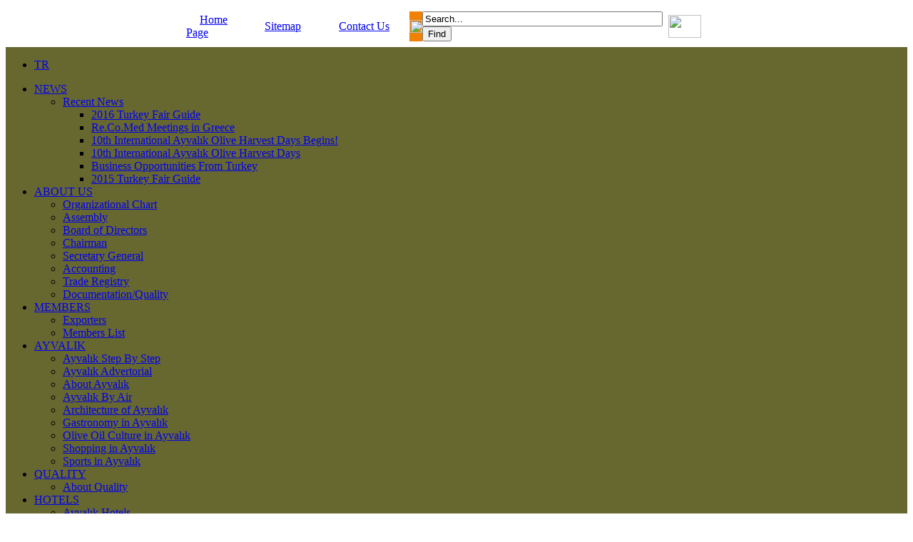

--- FILE ---
content_type: text/html; charset=utf-8
request_url: https://eski.ayvalikto.org.tr/en/ayvalik/83-hotels/hotels/180-ayval-k-hotels
body_size: 121486
content:
<!DOCTYPE html PUBLIC "-//W3C//DTD XHTML 1.0 Transitional//EN" "http://www.w3.org/TR/xhtml1/DTD/xhtml1-transitional.dtd">
<html xmlns="http://www.w3.org/1999/xhtml">
<head>
  <base href="https://eski.ayvalikto.org.tr/en/ayvalik/83-hotels/hotels/180-ayval-k-hotels" />
  <meta http-equiv="content-type" content="text/html; charset=utf-8" />
  <meta name="keywords" content="ayvalik, ticaret, oda, sanayi, ayvalik ticaret odasi," />
  <meta name="author" content="Korhan Varol" />
  <meta name="description" content="Ayvalik Ticaret Odasi" />
  <meta name="generator" content="Joomla! - Open Source Content Management" />
  <title>Ayvalik Ticaret Odasi - Ayvalık Hotels</title>
  <link href="https://eski.ayvalikto.org.tr/en/component/search/?Itemid=166&amp;catid=83&amp;id=180&amp;format=opensearch" rel="search" title="Search Ayvalik Ticaret Odasi" type="application/opensearchdescription+xml" />
  <link rel="stylesheet" href="/media/com_attachments/css/attachments_hide.css" type="text/css" />
  <link rel="stylesheet" href="/media/com_attachments/css/attachments_list.css" type="text/css" />
  <link rel="stylesheet" href="/media/mod_languages/css/template.css" type="text/css" />
  <script src="/media/system/js/mootools-core.js" type="text/javascript"></script>
  <script src="/media/system/js/core.js" type="text/javascript"></script>
  <script src="/media/system/js/caption.js" type="text/javascript"></script>
  <script src="/media/system/js/mootools-more.js" type="text/javascript"></script>
  <script src="/media/com_attachments/js/attachments_refresh.js" type="text/javascript"></script>
  <script type="text/javascript">
window.addEvent('load', function() {
				new JCaption('img.caption');
			});
			// Add the controlbar
			if(typeof hs !== "undefined") {
				hs.addSlideshow({
					slideshowGroup: "180",
					interval: 5000,
					repeat: false,
					useControls: true,
					fixedControls: "fit",
					overlayOptions: {
						opacity: .75,
						position: "bottom center",
						hideOnMouseOut: true
					}
				});
			}
		
			// Add the controlbar
			if(typeof hs !== "undefined") {
				hs.addSlideshow({
					slideshowGroup: "{articleID}",
					interval: 5000,
					repeat: false,
					useControls: true,
					fixedControls: "fit",
					overlayOptions: {
						opacity: .75,
						position: "bottom center",
						hideOnMouseOut: true
					}
				});
			}
		
			// Add the controlbar
			if(typeof hs !== "undefined") {
				hs.addSlideshow({
					slideshowGroup: "{articleID}",
					interval: 5000,
					repeat: false,
					useControls: true,
					fixedControls: "fit",
					overlayOptions: {
						opacity: .75,
						position: "bottom center",
						hideOnMouseOut: true
					}
				});
			}
		
  </script>

<link rel="stylesheet" href="http://ayvalikto.org.tr/modules/mod_sp_weather/assets/css/style.css" type="text/css" />
<link rel="stylesheet" href="/templates/AyvalikTicaretOdasi/css/template.css" type="text/css" />

<!--[if IE]>
	<link rel="stylesheet" href="/templates/AyvalikTicaretOdasi/css/ie.css" type="text/css" />
<![endif]-->

<script type="text/javascript" src="/templates/AyvalikTicaretOdasi/scripts/jquery-1.4.4.min.js"></script>
<script type="text/javascript" src="/templates/AyvalikTicaretOdasi/scripts/AC_RunActiveContent.js"></script>

<script type="text/javascript">

     jQuery.noConflict();
jQuery(document).ready(function() {

     /* Açılır Yatay Menü için jQuery Kodları */
     jQuery('a.mainlevelkibar').hover(function(){
           jQuery(this).parent().find('ul').fadeIn('fast');
		   jQuery(this).parent().find("ul li ul").hide();
           jQuery(this).parent().hover(function() {}, function(){jQuery(this).parent().find("ul").fadeOut('fast');});
     /* Açılır Yatay Menü için sonradan eklenen kodlar */
     jQuery('a.sublevelkibar').hover(function(){
           jQuery(this).parent().find('ul').fadeIn('fast');
           jQuery(this).parent().hover(function() {}, function(){jQuery(this).parent().find("ul").fadeOut('fast');});
     });
     });


  	 jQuery('.menu-kapali').slideUp('1', function() {
   		 // Animation complete.
  	});
	 jQuery('.nav1').click(function() {
  		 jQuery('.nav').not('#nav1').slideUp('10000', function() {
   			 // Animation complete.
  		});
  		 jQuery('#nav1').slideToggle('10000', function() {
   			 // Animation complete.
  		});
	});
	 jQuery('.nav2').click(function() {
  		 jQuery('.nav').not('#nav2').slideUp('10000', function() {
   			 // Animation complete.
  		});
  		 jQuery('#nav2').slideToggle('10000', function() {
   			 // Animation complete.
  		});
	});
	 jQuery('.nav3').click(function() {
  		 jQuery('.nav').not('#nav3').slideUp('10000', function() {
   			 // Animation complete.
  		});
  		 jQuery('#nav3').slideToggle('10000', function() {
   			 // Animation complete.
  		});
	});
	 jQuery('.nav4').click(function() {
  		 jQuery('.nav').not('#nav4').slideUp('10000', function() {
   			 // Animation complete.
  		});
  		 jQuery('#nav4').slideToggle('10000', function() {
   			 // Animation complete.
  		});
	});
	 jQuery('.nav5').click(function() {
  		 jQuery('.nav').not('#nav5').slideUp('10000', function() {
   			 // Animation complete.
  		});
  		 jQuery('#nav5').slideToggle('10000', function() {
   			 // Animation complete.
  		});
	});

})
</script>



<script type="text/javascript">

  var _gaq = _gaq || [];
  _gaq.push(['_setAccount', 'UA-21934379-1']);
  _gaq.push(['_trackPageview']);

  (function() {
    var ga = document.createElement('script'); ga.type = 'text/javascript'; ga.async = true;
    ga.src = ('https:' == document.location.protocol ? 'https://ssl' : 'http://www') + '.google-analytics.com/ga.js';
    var s = document.getElementsByTagName('script')[0]; s.parentNode.insertBefore(ga, s);
  })();

</script>
</head>

<body>
<div id="kapsayici">
<div id="tepe" class="anasayfafon">
        

  <table width="980" border="0" cellspacing="0" cellpadding="0">
    <tr>
      <td>

<div class="custom"  >
	<table style="width: 100%;" border="0" cellspacing="7">
<tbody>
<tr>
<td class="logo" height="18"></td>
<td class="menu2" width="82" height="18" valign="middle"><a href="/index.php"><img class="buyutme" src="/templates/AyvalikTicaretOdasi/resimler/ikon_home.gif" border="0" hspace="3" width="13" height="13" />Home Page</a></td>
<td class="menu2" width="95" height="18" valign="middle"><a href="/index.php?option=com_xmap&amp;view=html&amp;id=1"><img class="buyutme" src="/templates/AyvalikTicaretOdasi/resimler/ikon_sitemap.gif" border="0" hspace="3" width="13" height="13" />Sitemap</a></td>
<td class="menu2" width="90" height="18" valign="middle"><a href="/en/component/contact/contact/1"><img class="buyutme" src="/templates/AyvalikTicaretOdasi/resimler/ikon_business-contact.gif" border="0" hspace="3" width="13" height="13" />Contact Us</a></td>
<td class="menu2" width="10" valign="middle"></td>
<td width="270" height="18" valign="middle">
<table border="0" cellspacing="0" cellpadding="0">
<tbody>
<tr>
<td valign="middle" bgcolor="#f18103"><img src="/templates/AyvalikTicaretOdasi/resimler/ikon_search.gif" border="0" width="18" height="18" /></td>
<td valign="middle"><!-- START: Modules Anywhere --><form action="/en/ayvalik" method="post">
	<div class="search">
		<label for="mod-search-searchword"> </label><input name="searchword" id="mod-search-searchword" maxlength="20"  class="inputbox" type="text" size="40" value="Search..."  onblur="if (this.value=='') this.value='Search...';" onfocus="if (this.value=='Search...') this.value='';" /><input type="submit" value="Find" class="button" onclick="this.form.searchword.focus();"/>	<input type="hidden" name="task" value="search" />
	<input type="hidden" name="option" value="com_search" />
	<input type="hidden" name="Itemid" value="166" />
	</div>
</form>
<!-- END: Modules Anywhere --></td>
</tr>
</tbody>
</table>
<a href="#link"></a></td>
</tr>
</tbody>
</table></div>
</td>
      <td width="46"><img src="/templates/AyvalikTicaretOdasi/resimler/bayrak.gif" width="46" height="32" /></td>
      <td width="5">&nbsp;</td>
    </tr>
  </table>
  </div>
<div id="tepe-resim">
  <script type="text/javascript">
AC_FL_RunContent( 'codebase','http://download.macromedia.com/pub/shockwave/cabs/flash/swflash.cab#version=9,0,28,0','width','980','height','249','src','resimler/tepe-fotolar/movie5','quality','high','pluginspage','http://www.adobe.com/shockwave/download/download.cgi?P1_Prod_Version=ShockwaveFlash','wmode','transparent','movie','/templates/AyvalikTicaretOdasi/resimler/tepe-fotolar/movie5' ); //end AC code
</script><noscript><object classid="clsid:D27CDB6E-AE6D-11cf-96B8-444553540000" codebase="http://download.macromedia.com/pub/shockwave/cabs/flash/swflash.cab#version=9,0,28,0" width="980" height="249">
    <param name="movie" value="/templates/AyvalikTicaretOdasi/resimler/tepe-fotolar/movie5.swf" />
    <param name="quality" value="high" />
    <param name="wmode" value="transparent" />
    <embed src="/templates/AyvalikTicaretOdasi/resimler/tepe-fotolar/movie5.swf" width="980" height="249" quality="high" pluginspage="http://www.adobe.com/shockwave/download/download.cgi?P1_Prod_Version=ShockwaveFlash" type="application/x-shockwave-flash" wmode="transparent"></embed>
  </object>
</noscript>
</div>
<div id="ana-kisim">
  <div>
    <table width="100%" border="0" cellspacing="0" cellpadding="0">
      <tr>
        <td height="62" valign="top" background="/templates/AyvalikTicaretOdasi/resimler/resim-alti.gif" bgcolor="#676730">
        <table width="980" border="0" cellspacing="0" cellpadding="0">
          <tr>
            <td>
            <div class="yatay">
         <div class="mod-languages">

	<ul class="lang-inline">
						<li class="" dir="ltr">
			<a href="/tr/">
							TR						</a>
			</li>
							</ul>

</div>
<ul  id="mainlevelkibar"><li><a href="/en/news" class="mainlevelkibar">NEWS</a><ul ><li><a href="/en/news/recent-news" class="sublevelkibar">Recent News</a><ul ><li><a href="/en/ayvalik/72-services/trade-registry-procedures/437-2016-turkey-fair-guide" class="sublevelkibar">2016 Turkey Fair Guide</a></li><li><a href="/en/ayvalik/72-services/trade-registry-procedures/376-re-co-med-meetings-in-greece" class="sublevelkibar">Re.Co.Med Meetings in Greece</a></li><li><a href="/en/ayvalik/72-services/trade-registry-procedures/375-10th-international-ayval-k-olive-harvest-days-begins" class="sublevelkibar">10th International Ayvalık Olive Harvest Days  Begins!</a></li><li><a href="/en/ayvalik/72-services/trade-registry-procedures/374-10th-ayval-k-international-olive-harvest-days" class="sublevelkibar">10th International  Ayvalık Olive Harvest Days</a></li><li><a href="/en/ayvalik/72-services/trade-registry-procedures/373-business-opportunities-from-turkey" class="sublevelkibar">Business Opportunities From Turkey</a></li><li><a href="/en/ayvalik/72-services/trade-registry-procedures/372-2015-turkey-fair-guide" class="sublevelkibar">2015 Turkey Fair Guide</a></li></ul></li></ul></li><li><a href="/en/about-us" class="mainlevelkibar">ABOUT US</a><ul ><li><a href="/en/ayvalik/89-about-us/about-us/184-organization" class="sublevelkibar">Organizational Chart</a></li><li><a href="/en/ayvalik/89-about-us/about-us/185-assembly" class="sublevelkibar">Assembly</a></li><li><a href="/en/ayvalik/89-about-us/about-us/53-board-of-directors" class="sublevelkibar">Board of Directors</a></li><li><a href="/en/ayvalik/89-about-us/about-us/190-chairman" class="sublevelkibar">Chairman</a></li><li><a href="/en/ayvalik/89-about-us/about-us/186-secretary-general" class="sublevelkibar">Secretary General</a></li><li><a href="/en/ayvalik/89-about-us/about-us/187-accounting" class="sublevelkibar">Accounting</a></li><li><a href="/en/ayvalik/89-about-us/about-us/188-trade-registry" class="sublevelkibar">Trade Registry</a></li><li><a href="/en/ayvalik/89-about-us/about-us/189-documentation-quality" class="sublevelkibar">Documentation/Quality</a></li></ul></li><li><a href="/en/members" class="mainlevelkibar">MEMBERS</a><ul ><li><a href="/en/ayvalik/76-members/members/191-exporters" class="sublevelkibar">Exporters</a></li><li><a href="/en/ayvalik/76-members/members/178-member-list" class="sublevelkibar">Members List</a></li></ul></li><li><a href="/en/ayvalik" class="mainlevelkibar" id="active_menukibar">AYVALIK</a><ul ><li><a href="/en/ayvalik/303-ayval-k-step-by-step" class="sublevelkibar">Ayvalık Step By Step</a></li><li><a href="/en/ayvalik/199-ayval-k-advertorial" class="sublevelkibar">Ayvalık Advertorial</a></li><li><a href="/en/ayvalik/200-about-ayval-k" class="sublevelkibar">About Ayvalık</a></li><li><a href="/en/ayvalik/205-ayval-k-by-air" class="sublevelkibar">Ayvalık By Air</a></li><li><a href="/en/ayvalik/206-architecture-of-ayval-k" class="sublevelkibar">Architecture of Ayvalık</a></li><li><a href="/en/ayvalik/203-gastronomy-in-ayval-k" class="sublevelkibar">Gastronomy in Ayvalık</a></li><li><a href="/en/ayvalik/202-olive-oil-culture-in-ayval-k" class="sublevelkibar">Olive Oil Culture in Ayvalık</a></li><li><a href="/en/ayvalik/201-shopping-in-ayval-k" class="sublevelkibar">Shopping in Ayvalık</a></li><li><a href="/en/ayvalik/204-sports-in-ayval-k" class="sublevelkibar">Sports in Ayvalık</a></li></ul></li><li><a href="/en/quality" class="mainlevelkibar">QUALITY</a><ul ><li><a href="/en/ayvalik/80-quality/quality/181-about-quality" class="sublevelkibar">About Quality</a></li></ul></li><li><a href="/en/hotels" class="mainlevelkibar">HOTELS</a><ul ><li><a href="/en/ayvalik/83-hotels/hotels/180-ayval-k-hotels" class="sublevelkibar">Ayvalık Hotels</a></li></ul></li><li><a href="/en/olive-oil" class="mainlevelkibar">OLIVE OIL</a><ul ><li><a href="/en/ayvalik/85-olive-oil/olive-oil/192-geographical-indication" class="sublevelkibar">Geographical Indication</a></li><li><a href="/en/ayvalik/85-olive-oil/olive-oil/179-olive-oil-brands-of-ayval-k" class="sublevelkibar">Olive Oil Brands of Ayvalık</a></li></ul></li></ul>
         <div style="float:left; margin-top: 10px; background-color: #D96501; height: 28px;; margin-left:48px;"><a href="http://www.ayvalikto.org.tr/index.php?option=com_content&view=article&id=72&Itemid=56&lang=tr"><img src="/templates/AyvalikTicaretOdasi/resimler/logo-tse2.gif" width="67" height="39" border="0"></a></div>
        </div>
        </td>
          </tr>
        </table></td>
      </tr>
    </table>
    <table width="980" border="0" cellpadding="0" cellspacing="0" bgcolor="#9d9952">
      <tr>
        <td width="210" valign="top">		<div class="moduletable">
					

<div class="custom"  >
	<div id="soltaraf">
<ul id="solmenu">
<li class="tepe"><a href="http://english.gtb.gov.tr" target="_blank"><img src="/templates/AyvalikTicaretOdasi/resimler/logo-ministry.gif" border="0" width="123" height="123" title="REPUBLIC of TURKEY MINISTRY of CUSTOMS and TRADE" alt="REPUBLIC of TURKEY MINISTRY of CUSTOMS and TRADE" /></a></li>
<li class="ayrac"></li>
<li><a href="http://www.tobb.org.tr/Sayfalar/Eng/AnaSayfa.aspx" target="_blank"><img src="/templates/AyvalikTicaretOdasi/resimler/logo-tobb-en.gif" border="0" width="123" height="69" title="THE UNION of CHAMBERS and COMMODITY EXCHANGES of TURKEY" alt="THE UNION of CHAMBERS and COMMODITY EXCHANGES of TURKEY" /></a></li>
<li class="ayrac"></li>
<li><a href="http://www.rekabet.gov.tr/index.php?Lang=EN" target="_blank"><img src="/templates/AyvalikTicaretOdasi/resimler/rekabet_kurumu-en.gif" border="0" width="123" height="53" /></a></li>
<li class="ayrac"></li>
<li><a href="http://www.internationaloliveoil.org/" target="_blank"><img src="/templates/AyvalikTicaretOdasi/resimler/international_olive_council.gif" border="0" width="123" height="91" /></a></li>
<li class="ayrac"></li>
<li><a href="http://www.fairguide.org.tr" target="_blank"><img src="/templates/AyvalikTicaretOdasi/resimler/fuarrehberi_kapak_en.gif" border="0" width="123" height="99" /></a></li>
<li class="ayrac"></li>
<li><a href="http://www.tobb.org.tr/Sayfalar/Eng/boft-en.aspx" target="_blank">Business Opportunities From Turkey</a></li>
<li class="ayrac"></li>
<li class="taban"><a href="/en/ayvalik?id=210">SUGGESTION FORM</a></li>
</ul>
</div></div>
		</div>
	</td>
        <td valign="top" bgcolor="#ded9b3"><table width="100%" border="0" cellspacing="0" cellpadding="0">
            <tr>
              <td height="25" bgcolor="#9D9952"><span class="style1 style8"> </span><br /></td>
            </tr>
            <tr>
              <td>&nbsp;</td>
            </tr>
          </table>
          <div id="icerik">
			
			
<div id="system-message-container">
</div>
			<div class="item-page">

	<h2>
			Ayvalık Hotels		</h2>

	<ul class="actions">
						<li class="print-icon">
			<a href="/en/hotels/180-ayval-k-hotels?tmpl=component&amp;print=1&amp;page=" title="Print" onclick="window.open(this.href,'win2','status=no,toolbar=no,scrollbars=yes,titlebar=no,menubar=no,resizable=yes,width=640,height=480,directories=no,location=no'); return false;" rel="nofollow"><img src="/media/system/images/printButton.png" alt="Print"  /></a>			</li>
		
					<li class="email-icon">
			<a href="/en/component/mailto/?tmpl=component&amp;template=ayvalikto&amp;link=403fdb0872a72f4be469fc3a2fb2b71452f6f04a" title="Email" onclick="window.open(this.href,'win2','width=400,height=350,menubar=yes,resizable=yes'); return false;"><img src="/media/system/images/emailButton.png" alt="Email"  /></a>			</li>
		
		
	
	</ul>







<p><span style="font-family: arial, helvetica, sans-serif; font-size: 10pt;">The district of Ayvalık harbors a total of 24 establishments holding a License granted by Ministry of Culture &amp; Tourism out of which,</span></p>
<p style="line-height: normal; margin-bottom: 0pt;"><span style="color: #000000; font-family: arial,helvetica,sans-serif; font-size: 10pt;">18 are facilities with a Tourism Operator License, 3 are establishments with a Tourism Investment License, a Marina, a Boatyard and a Cafe.</span><span style="color: #000000; font-family: arial,helvetica,sans-serif; font-size: 10pt;">&nbsp;<br /> <br /><br /></span></p>
<p style="line-height: normal; margin-bottom: 0pt;"><span style="color: #000000; font-family: arial,helvetica,sans-serif; font-size: 10pt;">In addition to the above, there are 69 hotels and bed &amp; breakfasts with a License granted by the Municipality in Ayvalık area, 81 licensed hotels, motels and bed &amp; breakfasts in Kucukkoy area, 3 licensed hotels and bed &amp; breakfasts in Altınova, 4 camping sites, 10 public beaches amounting to a capacity of 15.000 beds in the overall district. </span></p>
<p><span style="color: #000000; line-height: 115%; font-family: arial,helvetica,sans-serif; font-size: 10pt;">The hotels registered in Ayvalik Chamber of Commerce are listed below...</span></p>
<p>&nbsp;</p>
<table style="width: 720px;" border="0" cellspacing="0" cellpadding="0">
<tbody>
<tr>
<td width="260" valign="top">
<p><strong></strong>&nbsp;</p>
</td>
<td width="181" valign="top"></td>
<td width="183" valign="top"></td>
<td width="189" valign="top"></td>
</tr>
<tr>
<td width="260" valign="top"></td>
<td width="181" valign="top"></td>
<td width="183" valign="top"></td>
<td width="189" valign="top"></td>
</tr>
<tr>
<td width="260" valign="top">
<p><strong>HOTELS</strong></p>
</td>
<td width="181" valign="top">
<p><strong>PHONE</strong></p>
</td>
<td width="183" valign="top">
<p><strong>e-mail</strong></p>
</td>
<td width="189" valign="top">
<p><strong>WEB</strong></p>
</td>
</tr>
<tr>
<td width="260" valign="top">
<p>GRAND HOTEL TEMİZEL</p>
</td>
<td width="181" valign="top">
<p>0266 324 20 00</p>
</td>
<td width="183" valign="top">
<p><span id="cloak63593">This email address is being protected from spambots. You need JavaScript enabled to view it.</span><script type='text/javascript'>
 //<!--
 document.getElementById('cloak63593').innerHTML = '';
 var prefix = '&#109;a' + 'i&#108;' + '&#116;o';
 var path = 'hr' + 'ef' + '=';
 var addy63593 = '&#105;nf&#111;' + '&#64;';
 addy63593 = addy63593 + 't&#101;m&#105;z&#101;l' + '&#46;' + 'c&#111;m' + '&#46;' + 'tr';
 var addy_text63593 = '&#105;nf&#111;' + '&#64;' + 't&#101;m&#105;z&#101;l' + '&#46;' + 'c&#111;m' + '&#46;' + 'tr';
 document.getElementById('cloak63593').innerHTML += '<a ' + path + '\'' + prefix + ':' + addy63593 + '\'>'+addy_text63593+'<\/a>';
 //-->
 </script></p>
</td>
<td width="189" valign="top">
<p><a href="http://www.temizel.com.tr/" target="_blank"></a><a href="http://www.temizel.com.tr/">http://www.temizel.com.tr/</a></p>
</td>
</tr>
<tr>
<td width="260" valign="top">
<p>HALİÇ PARK OTEL</p>
</td>
<td width="181" valign="top">
<p>0266 331 52 21</p>
</td>
<td width="183" valign="top">
<p><span id="cloak77967">This email address is being protected from spambots. You need JavaScript enabled to view it.</span><script type='text/javascript'>
 //<!--
 document.getElementById('cloak77967').innerHTML = '';
 var prefix = '&#109;a' + 'i&#108;' + '&#116;o';
 var path = 'hr' + 'ef' + '=';
 var addy77967 = '&#105;nf&#111;' + '&#64;';
 addy77967 = addy77967 + 'h&#97;l&#105;cp&#97;rk' + '&#46;' + 'c&#111;m';
 var addy_text77967 = '&#105;nf&#111;' + '&#64;' + 'h&#97;l&#105;cp&#97;rk' + '&#46;' + 'c&#111;m';
 document.getElementById('cloak77967').innerHTML += '<a ' + path + '\'' + prefix + ':' + addy77967 + '\'>'+addy_text77967+'<\/a>';
 //-->
 </script></p>
</td>
<td width="189" valign="top">
<p><a href="http://www.halicpark.com" target="_blank"></a><a href="http://www.halicpark.com">http://www.halicpark.com</a></p>
</td>
</tr>
<tr>
<td width="260" valign="top">
<p>BERK OTEL&amp;RESORTS</p>
</td>
<td width="181" valign="top">
<p>0266 324 10 45</p>
</td>
<td width="183" valign="top">
<p><span id="cloak79618">This email address is being protected from spambots. You need JavaScript enabled to view it.</span><script type='text/javascript'>
 //<!--
 document.getElementById('cloak79618').innerHTML = '';
 var prefix = '&#109;a' + 'i&#108;' + '&#116;o';
 var path = 'hr' + 'ef' + '=';
 var addy79618 = '&#105;nf&#111;' + '&#64;';
 addy79618 = addy79618 + 'b&#101;rk&#111;t&#101;l' + '&#46;' + 'c&#111;m' + '&#46;' + 'tr';
 var addy_text79618 = '&#105;nf&#111;' + '&#64;' + 'b&#101;rk&#111;t&#101;l' + '&#46;' + 'c&#111;m' + '&#46;' + 'tr';
 document.getElementById('cloak79618').innerHTML += '<a ' + path + '\'' + prefix + ':' + addy79618 + '\'>'+addy_text79618+'<\/a>';
 //-->
 </script></p>
</td>
<td width="189" valign="top">
<p><a href="http://www.berkotel.com.tr" target="_blank"></a><a href="http://www.berkotel.com.tr">http://www.berkotel.com.tr</a></p>
</td>
</tr>
<tr>
<td width="260" valign="top">
<p>HOTEL&amp;APART BİLLURCU</p>
</td>
<td width="181" valign="top">
<p>0266 324 11 88<br /> 0266 324 11 89</p>
</td>
<td width="183" valign="top">
<p><span id="cloak41285">This email address is being protected from spambots. You need JavaScript enabled to view it.</span><script type='text/javascript'>
 //<!--
 document.getElementById('cloak41285').innerHTML = '';
 var prefix = '&#109;a' + 'i&#108;' + '&#116;o';
 var path = 'hr' + 'ef' + '=';
 var addy41285 = 'h&#111;t&#101;l' + '&#64;';
 addy41285 = addy41285 + 'b&#105;ll&#117;rc&#117;' + '&#46;' + 'c&#111;m';
 var addy_text41285 = 'h&#111;t&#101;l' + '&#64;' + 'b&#105;ll&#117;rc&#117;' + '&#46;' + 'c&#111;m';
 document.getElementById('cloak41285').innerHTML += '<a ' + path + '\'' + prefix + ':' + addy41285 + '\'>'+addy_text41285+'<\/a>';
 //-->
 </script></p>
</td>
<td width="189" valign="top">
<p><a href="http://www.billurcu.com" target="_blank"></a><a href="http://www.billurcu.com">http://www.billurcu.com</a></p>
</td>
</tr>
<tr>
<td width="260" valign="top">
<p>MURAT REİS AYVALIK</p>
</td>
<td width="181" valign="top">
<p>0266 312 01 01</p>
</td>
<td width="183" valign="top">
<p><span id="cloak3653">This email address is being protected from spambots. You need JavaScript enabled to view it.</span><script type='text/javascript'>
 //<!--
 document.getElementById('cloak3653').innerHTML = '';
 var prefix = '&#109;a' + 'i&#108;' + '&#116;o';
 var path = 'hr' + 'ef' + '=';
 var addy3653 = 'r&#101;s&#101;rv&#97;t&#105;&#111;n' + '&#64;';
 addy3653 = addy3653 + 'm&#117;r&#97;tr&#101;&#105;s' + '&#46;' + 'c&#111;m';
 var addy_text3653 = 'r&#101;s&#101;rv&#97;t&#105;&#111;n' + '&#64;' + 'm&#117;r&#97;tr&#101;&#105;s' + '&#46;' + 'c&#111;m';
 document.getElementById('cloak3653').innerHTML += '<a ' + path + '\'' + prefix + ':' + addy3653 + '\'>'+addy_text3653+'<\/a>';
 //-->
 </script></p>
</td>
<td width="189" valign="top">
<p><a href="http://www.muratreisayvalik.com">http://www.muratreisayvalik.com</a> <a href="http://www.billurcu.com"><br data-mce-bogus="1" /></a></p>
</td>
</tr>
<tr>
<td width="260" valign="top">
<p>AYVALIK BEACH HOTEL</p>
</td>
<td width="181" valign="top">
<p>0266 324 53 00</p>
</td>
<td width="183" valign="top">
<p><span style="text-decoration: underline;"><a href="mailto:<span id="cloak6086">This email address is being protected from spambots. You need JavaScript enabled to view it.</span><script type='text/javascript'>
 //<!--
 document.getElementById('cloak6086').innerHTML = '';
 var prefix = '&#109;a' + 'i&#108;' + '&#116;o';
 var path = 'hr' + 'ef' + '=';
 var addy6086 = '&#105;nf&#111;' + '&#64;';
 addy6086 = addy6086 + '&#97;yv&#97;l&#105;kb&#101;&#97;ch' + '&#46;' + 'c&#111;m';
 document.getElementById('cloak6086').innerHTML += '<a ' + path + '\'' + prefix + ':' + addy6086 + '\'>' + addy6086+'<\/a>';
 //-->
 </script>"></a><span id="cloak82773">This email address is being protected from spambots. You need JavaScript enabled to view it.</span><script type='text/javascript'>
 //<!--
 document.getElementById('cloak82773').innerHTML = '';
 var prefix = '&#109;a' + 'i&#108;' + '&#116;o';
 var path = 'hr' + 'ef' + '=';
 var addy82773 = '&#105;nf&#111;' + '&#64;';
 addy82773 = addy82773 + '&#97;yv&#97;l&#105;kb&#101;&#97;ch' + '&#46;' + 'c&#111;m';
 var addy_text82773 = '&#105;nf&#111;' + '&#64;' + '&#97;yv&#97;l&#105;kb&#101;&#97;ch' + '&#46;' + 'c&#111;m';
 document.getElementById('cloak82773').innerHTML += '<a ' + path + '\'' + prefix + ':' + addy82773 + '\'>'+addy_text82773+'<\/a>';
 //-->
 </script></span></p>
</td>
<td width="189" valign="top">
<p><a href="http://www.ayvalikbeach.com" target="_blank"></a><a href="http://www.ayvalikbeach.com">http://www.ayvalikbeach.com</a></p>
</td>
</tr>
<tr>
<td width="260" valign="top">
<p>AYTAŞ HOTEL</p>
</td>
<td width="181" valign="top">
<p>0266 324 14 45</p>
</td>
<td width="183" valign="top">
<p><span style="text-decoration: underline;"><span id="cloak92194">This email address is being protected from spambots. You need JavaScript enabled to view it.</span><script type='text/javascript'>
 //<!--
 document.getElementById('cloak92194').innerHTML = '';
 var prefix = '&#109;a' + 'i&#108;' + '&#116;o';
 var path = 'hr' + 'ef' + '=';
 var addy92194 = '&#105;nf&#111;' + '&#64;';
 addy92194 = addy92194 + '&#97;yt&#97;s&#111;t&#101;l' + '&#46;' + 'c&#111;m' + '&#46;' + 'tr';
 document.getElementById('cloak92194').innerHTML += '<a ' + path + '\'' + prefix + ':' + addy92194 + '\'>' + addy92194+'<\/a>';
 //-->
 </script><a href="mailto:<span id="cloak58927">This email address is being protected from spambots. You need JavaScript enabled to view it.</span><script type='text/javascript'>
 //<!--
 document.getElementById('cloak58927').innerHTML = '';
 var prefix = '&#109;a' + 'i&#108;' + '&#116;o';
 var path = 'hr' + 'ef' + '=';
 var addy58927 = '&#105;nf&#111;' + '&#64;';
 addy58927 = addy58927 + '&#97;yv&#97;l&#105;kb&#101;&#97;ch' + '&#46;' + 'c&#111;m';
 document.getElementById('cloak58927').innerHTML += '<a ' + path + '\'' + prefix + ':' + addy58927 + '\'>' + addy58927+'<\/a>';
 //-->
 </script>"><br data-mce-bogus="1" /></a></span></p>
</td>
<td width="189" valign="top">
<p><a href="http://www.aytasotel.com.tr">http://www.aytasotel.com.tr</a></p>
</td>
</tr>
<tr>
<td width="260" valign="top">
<p>GRAND MİLANO HOTEL</p>
</td>
<td width="181" valign="top">
<p>0266 324 66 67</p>
</td>
<td width="183" valign="top">
<p><span id="cloak71665">This email address is being protected from spambots. You need JavaScript enabled to view it.</span><script type='text/javascript'>
 //<!--
 document.getElementById('cloak71665').innerHTML = '';
 var prefix = '&#109;a' + 'i&#108;' + '&#116;o';
 var path = 'hr' + 'ef' + '=';
 var addy71665 = '&#105;nf&#111;' + '&#64;';
 addy71665 = addy71665 + 'gr&#97;ndm&#105;l&#97;n&#111;h&#111;t&#101;l' + '&#46;' + 'c&#111;m';
 var addy_text71665 = '&#105;nf&#111;' + '&#64;' + 'gr&#97;ndm&#105;l&#97;n&#111;h&#111;t&#101;l' + '&#46;' + 'c&#111;m';
 document.getElementById('cloak71665').innerHTML += '<a ' + path + '\'' + prefix + ':' + addy71665 + '\'>'+addy_text71665+'<\/a>';
 //-->
 </script></p>
</td>
<td width="189" valign="top">
<p><a href="http://www.grandmilanohotel.com" target="_blank"></a><a href="http://www.grandmilanohotel.com">http://www.grandmilanohotel.com</a></p>
</td>
</tr>
<tr>
<td width="260" valign="top">
<p>MUSHO HOTEL</p>
</td>
<td width="181" valign="top">
<p>0266 324 80 80</p>
</td>
<td width="183" valign="top">
<p><span id="cloak1383">This email address is being protected from spambots. You need JavaScript enabled to view it.</span><script type='text/javascript'>
 //<!--
 document.getElementById('cloak1383').innerHTML = '';
 var prefix = '&#109;a' + 'i&#108;' + '&#116;o';
 var path = 'hr' + 'ef' + '=';
 var addy1383 = '&#105;nf&#111;' + '&#64;';
 addy1383 = addy1383 + '&#111;t&#101;lm&#117;sh&#111;' + '&#46;' + 'c&#111;m';
 var addy_text1383 = '&#105;nf&#111;' + '&#64;' + '&#111;t&#101;lm&#117;sh&#111;' + '&#46;' + 'c&#111;m';
 document.getElementById('cloak1383').innerHTML += '<a ' + path + '\'' + prefix + ':' + addy1383 + '\'>'+addy_text1383+'<\/a>';
 //-->
 </script> <a href="mailto:<span id="cloak46006">This email address is being protected from spambots. You need JavaScript enabled to view it.</span><script type='text/javascript'>
 //<!--
 document.getElementById('cloak46006').innerHTML = '';
 var prefix = '&#109;a' + 'i&#108;' + '&#116;o';
 var path = 'hr' + 'ef' + '=';
 var addy46006 = '&#105;nf&#111;' + '&#64;';
 addy46006 = addy46006 + 'gr&#97;ndm&#105;l&#97;n&#111;h&#111;t&#101;l' + '&#46;' + 'c&#111;m';
 document.getElementById('cloak46006').innerHTML += '<a ' + path + '\'' + prefix + ':' + addy46006 + '\'>' + addy46006+'<\/a>';
 //-->
 </script>"><br data-mce-bogus="1" /></a></p>
</td>
<td width="189" valign="top">
<p><a href="http://www.otelmusho.com">http://www.otelmusho.com</a></p>
</td>
</tr>
<tr>
<td width="260" valign="top">
<p>HOTEL MARE</p>
</td>
<td width="181" valign="top">
<p>0266 324 10 48<br /> 0266 324 11 95</p>
</td>
<td width="183" valign="top">
<p><span id="cloak47623">This email address is being protected from spambots. You need JavaScript enabled to view it.</span><script type='text/javascript'>
 //<!--
 document.getElementById('cloak47623').innerHTML = '';
 var prefix = '&#109;a' + 'i&#108;' + '&#116;o';
 var path = 'hr' + 'ef' + '=';
 var addy47623 = '&#105;nf&#111;' + '&#64;';
 addy47623 = addy47623 + 'h&#111;t&#101;lm&#97;r&#101;&#97;yv&#97;l&#105;k' + '&#46;' + 'c&#111;m';
 var addy_text47623 = '&#105;nf&#111;' + '&#64;' + 'h&#111;t&#101;lm&#97;r&#101;&#97;yv&#97;l&#105;k' + '&#46;' + 'c&#111;m';
 document.getElementById('cloak47623').innerHTML += '<a ' + path + '\'' + prefix + ':' + addy47623 + '\'>'+addy_text47623+'<\/a>';
 //-->
 </script></p>
</td>
<td width="189" valign="top">
<p><a href="http://www.hotelmareayvalik.com" target="_blank"></a><a href="http://www.hotelmareayvalik.com">http://www.hotelmareayvalik.com</a></p>
</td>
</tr>
<tr>
<td width="260" valign="top">
<p>CLUB BERK HOTEL</p>
</td>
<td width="181" valign="top">
<p>0266 324 10 45</p>
</td>
<td width="183" valign="top">
<p><a href="mailto:<span id="cloak85596">This email address is being protected from spambots. You need JavaScript enabled to view it.</span><script type='text/javascript'>
 //<!--
 document.getElementById('cloak85596').innerHTML = '';
 var prefix = '&#109;a' + 'i&#108;' + '&#116;o';
 var path = 'hr' + 'ef' + '=';
 var addy85596 = '&#105;nf&#111;' + '&#64;';
 addy85596 = addy85596 + 'b&#101;rk&#111;t&#101;l' + '&#46;' + 'c&#111;m' + '&#46;' + 'tr';
 document.getElementById('cloak85596').innerHTML += '<a ' + path + '\'' + prefix + ':' + addy85596 + '\'>' + addy85596+'<\/a>';
 //-->
 </script>"></a><span id="cloak79053">This email address is being protected from spambots. You need JavaScript enabled to view it.</span><script type='text/javascript'>
 //<!--
 document.getElementById('cloak79053').innerHTML = '';
 var prefix = '&#109;a' + 'i&#108;' + '&#116;o';
 var path = 'hr' + 'ef' + '=';
 var addy79053 = '&#105;nf&#111;' + '&#64;';
 addy79053 = addy79053 + 'b&#101;rk&#111;t&#101;l' + '&#46;' + 'c&#111;m' + '&#46;' + 'tr';
 var addy_text79053 = '&#105;nf&#111;' + '&#64;' + 'b&#101;rk&#111;t&#101;l' + '&#46;' + 'c&#111;m' + '&#46;' + 'tr';
 document.getElementById('cloak79053').innerHTML += '<a ' + path + '\'' + prefix + ':' + addy79053 + '\'>'+addy_text79053+'<\/a>';
 //-->
 </script></p>
</td>
<td width="189" valign="top">
<p><a href="http://www.berkotel.com.tr" target="_blank"></a><a href="http://www.berkotel.com.tr">http://www.berkotel.com.tr</a></p>
</td>
</tr>
<tr>
<td width="260" valign="top">
<p>TAŞ KONAK</p>
</td>
<td width="181" valign="top">
<p>0266 327 26 33</p>
</td>
<td width="183" valign="top">
<p><span id="cloak95362">This email address is being protected from spambots. You need JavaScript enabled to view it.</span><script type='text/javascript'>
 //<!--
 document.getElementById('cloak95362').innerHTML = '';
 var prefix = '&#109;a' + 'i&#108;' + '&#116;o';
 var path = 'hr' + 'ef' + '=';
 var addy95362 = 'b&#105;lg&#105;' + '&#64;';
 addy95362 = addy95362 + 't&#97;sk&#111;n&#97;k' + '&#46;' + 'c&#111;m' + '&#46;' + 'tr';
 var addy_text95362 = 'b&#105;lg&#105;' + '&#64;' + 't&#97;sk&#111;n&#97;k' + '&#46;' + 'c&#111;m' + '&#46;' + 'tr';
 document.getElementById('cloak95362').innerHTML += '<a ' + path + '\'' + prefix + ':' + addy95362 + '\'>'+addy_text95362+'<\/a>';
 //-->
 </script></p>
</td>
<td width="189" valign="top">
<p><a href="http://www.taskonak.com.tr" target="_blank"></a><a href="http://www.taskonak.com.tr">http://www.taskonak.com.tr</a></p>
</td>
</tr>
<tr>
<td width="260" valign="top">
<p>MİA TOKA HOTEL</p>
</td>
<td width="181" valign="top">
<p>0266 324 62 70<br /> 0266 324 55 04</p>
</td>
<td width="183" valign="top">
<p><span id="cloak1493">This email address is being protected from spambots. You need JavaScript enabled to view it.</span><script type='text/javascript'>
 //<!--
 document.getElementById('cloak1493').innerHTML = '';
 var prefix = '&#109;a' + 'i&#108;' + '&#116;o';
 var path = 'hr' + 'ef' + '=';
 var addy1493 = '&#105;nf&#111;' + '&#64;';
 addy1493 = addy1493 + 't&#111;k&#97;h&#111;t&#101;l' + '&#46;' + 'n&#101;t';
 var addy_text1493 = '&#105;nf&#111;' + '&#64;' + 't&#111;k&#97;h&#111;t&#101;l' + '&#46;' + 'n&#101;t';
 document.getElementById('cloak1493').innerHTML += '<a ' + path + '\'' + prefix + ':' + addy1493 + '\'>'+addy_text1493+'<\/a>';
 //-->
 </script></p>
</td>
<td width="189" valign="top">
<p><a href="http://www.tokahotel.net" target="_blank"></a><a href="http://www.tokahotel.net">http://www.tokahotel.net</a></p>
</td>
</tr>
<tr>
<td width="260" valign="top">
<p>ALDER HOTEL</p>
</td>
<td width="181" valign="top">
<p>0266 321 13 13</p>
</td>
<td width="183" valign="top">
<p><span id="cloak7325">This email address is being protected from spambots. You need JavaScript enabled to view it.</span><script type='text/javascript'>
 //<!--
 document.getElementById('cloak7325').innerHTML = '';
 var prefix = '&#109;a' + 'i&#108;' + '&#116;o';
 var path = 'hr' + 'ef' + '=';
 var addy7325 = '&#97;ld&#101;r&#111;t&#101;l' + '&#64;';
 addy7325 = addy7325 + 'w&#105;nd&#111;ws' + '&#46;' + 'l&#105;v&#101;' + '&#46;' + 'c&#111;m';
 var addy_text7325 = '&#97;ld&#101;r&#111;t&#101;l' + '&#64;' + 'w&#105;nd&#111;ws' + '&#46;' + 'l&#105;v&#101;' + '&#46;' + 'c&#111;m';
 document.getElementById('cloak7325').innerHTML += '<a ' + path + '\'' + prefix + ':' + addy7325 + '\'>'+addy_text7325+'<\/a>';
 //-->
 </script></p>
</td>
<td width="189" valign="top"></td>
</tr>
<tr>
<td width="260" valign="top">
<p>SOLEY INNH OTEL</p>
</td>
<td width="181" valign="top">
<p>0266 324 02 93</p>
</td>
<td width="183" valign="top">
<p><span id="cloak98938">This email address is being protected from spambots. You need JavaScript enabled to view it.</span><script type='text/javascript'>
 //<!--
 document.getElementById('cloak98938').innerHTML = '';
 var prefix = '&#109;a' + 'i&#108;' + '&#116;o';
 var path = 'hr' + 'ef' + '=';
 var addy98938 = '&#105;nf&#111;' + '&#64;';
 addy98938 = addy98938 + 's&#111;l&#101;yh&#111;t&#101;l' + '&#46;' + 'c&#111;m';
 var addy_text98938 = '&#105;nf&#111;' + '&#64;' + 's&#111;l&#101;yh&#111;t&#101;l' + '&#46;' + 'c&#111;m';
 document.getElementById('cloak98938').innerHTML += '<a ' + path + '\'' + prefix + ':' + addy98938 + '\'>'+addy_text98938+'<\/a>';
 //-->
 </script></p>
</td>
<td width="189" valign="top">
<p><a href="http://www.soleyhotel.web.tr" target="_blank"></a><a href="http://www.soleyhotel.web.tr">http://www.soleyhotel.web.tr</a></p>
</td>
</tr>
<tr>
<td width="260" valign="top">
<p>CUNDA HOTEL</p>
</td>
<td width="181" valign="top">
<p>0266 327 15 98</p>
</td>
<td width="183" valign="top">
<p><span id="cloak1410">This email address is being protected from spambots. You need JavaScript enabled to view it.</span><script type='text/javascript'>
 //<!--
 document.getElementById('cloak1410').innerHTML = '';
 var prefix = '&#109;a' + 'i&#108;' + '&#116;o';
 var path = 'hr' + 'ef' + '=';
 var addy1410 = 'c&#117;nd&#97;' + '&#64;';
 addy1410 = addy1410 + 'c&#117;nd&#97;&#111;t&#101;l&#105;' + '&#46;' + 'c&#111;m';
 var addy_text1410 = 'c&#117;nd&#97;' + '&#64;' + 'c&#117;nd&#97;&#111;t&#101;l&#105;' + '&#46;' + 'c&#111;m';
 document.getElementById('cloak1410').innerHTML += '<a ' + path + '\'' + prefix + ':' + addy1410 + '\'>'+addy_text1410+'<\/a>';
 //-->
 </script></p>
</td>
<td width="189" valign="top">
<p><a href="http://www.cundaoteli.com" target="_blank"></a><a href="http://www.cundaoteli.com">http://www.cundaoteli.com</a></p>
</td>
</tr>
<tr>
<td width="260" valign="top">
<p>&nbsp;MOLA CUNDA HOTEL</p>
</td>
<td width="181" valign="top">
<p>&nbsp;0266 327 27 01</p>
</td>
<td width="183" valign="top">
<p><span id="cloak53928">This email address is being protected from spambots. You need JavaScript enabled to view it.</span><script type='text/javascript'>
 //<!--
 document.getElementById('cloak53928').innerHTML = '';
 var prefix = '&#109;a' + 'i&#108;' + '&#116;o';
 var path = 'hr' + 'ef' + '=';
 var addy53928 = 'c&#117;nd&#97;' + '&#64;';
 addy53928 = addy53928 + 'c&#117;nd&#97;&#111;t&#101;l&#105;' + '&#46;' + 'c&#111;m';
 var addy_text53928 = '&nbsp;';
 document.getElementById('cloak53928').innerHTML += '<a ' + path + '\'' + prefix + ':' + addy53928 + '\'>'+addy_text53928+'<\/a>';
 //-->
 </script><span id="cloak98139">This email address is being protected from spambots. You need JavaScript enabled to view it.</span><script type='text/javascript'>
 //<!--
 document.getElementById('cloak98139').innerHTML = '';
 var prefix = '&#109;a' + 'i&#108;' + '&#116;o';
 var path = 'hr' + 'ef' + '=';
 var addy98139 = '&#105;nf&#111;' + '&#64;';
 addy98139 = addy98139 + 'm&#111;l&#97;c&#117;nd&#97;' + '&#46;' + 'c&#111;m';
 var addy_text98139 = '&#105;nf&#111;' + '&#64;' + 'm&#111;l&#97;c&#117;nd&#97;' + '&#46;' + 'c&#111;m';
 document.getElementById('cloak98139').innerHTML += '<a ' + path + '\'' + prefix + ':' + addy98139 + '\'>'+addy_text98139+'<\/a>';
 //-->
 </script></p>
</td>
<td width="189" valign="top"><a href="http://www.molacunda.com" target="_blank">http://www.molacunda.com</a></td>
</tr>
<tr>
<td width="260" valign="top">
<p>LABRIS HOTEL</p>
</td>
<td width="181" valign="top">
<p>0266 327 27 26</p>
</td>
<td width="183" valign="top">
<p><span id="cloak37269">This email address is being protected from spambots. You need JavaScript enabled to view it.</span><script type='text/javascript'>
 //<!--
 document.getElementById('cloak37269').innerHTML = '';
 var prefix = '&#109;a' + 'i&#108;' + '&#116;o';
 var path = 'hr' + 'ef' + '=';
 var addy37269 = '&#105;nf&#111;' + '&#64;';
 addy37269 = addy37269 + '&#111;t&#101;ll&#97;br&#105;s' + '&#46;' + 'c&#111;m' + '&#46;' + 'tr';
 var addy_text37269 = '&#105;nf&#111;' + '&#64;' + '&#111;t&#101;ll&#97;br&#105;s' + '&#46;' + 'c&#111;m' + '&#46;' + 'tr';
 document.getElementById('cloak37269').innerHTML += '<a ' + path + '\'' + prefix + ':' + addy37269 + '\'>'+addy_text37269+'<\/a>';
 //-->
 </script> <a href="mailto:<span id="cloak26420">This email address is being protected from spambots. You need JavaScript enabled to view it.</span><script type='text/javascript'>
 //<!--
 document.getElementById('cloak26420').innerHTML = '';
 var prefix = '&#109;a' + 'i&#108;' + '&#116;o';
 var path = 'hr' + 'ef' + '=';
 var addy26420 = 'c&#117;nd&#97;' + '&#64;';
 addy26420 = addy26420 + 'c&#117;nd&#97;&#111;t&#101;l&#105;' + '&#46;' + 'c&#111;m';
 document.getElementById('cloak26420').innerHTML += '<a ' + path + '\'' + prefix + ':' + addy26420 + '\'>' + addy26420+'<\/a>';
 //-->
 </script>"><br data-mce-bogus="1" /></a></p>
</td>
<td width="189" valign="top"><a href="http://www.otellabris.com.t">http://www.otellabris.com.tr</a></td>
</tr>
<tr>
<td width="260" valign="top">
<p>MOLA CUNDA HOTEL</p>
</td>
<td width="181" valign="top">
<p>0266 327 27 01</p>
</td>
<td width="183" valign="top">
<p><span id="cloak56705">This email address is being protected from spambots. You need JavaScript enabled to view it.</span><script type='text/javascript'>
 //<!--
 document.getElementById('cloak56705').innerHTML = '';
 var prefix = '&#109;a' + 'i&#108;' + '&#116;o';
 var path = 'hr' + 'ef' + '=';
 var addy56705 = '&#105;nf&#111;' + '&#64;';
 addy56705 = addy56705 + 'm&#111;l&#97;c&#117;nd&#97;' + '&#46;' + 'c&#111;m';
 var addy_text56705 = '&#105;nf&#111;' + '&#64;' + 'm&#111;l&#97;c&#117;nd&#97;' + '&#46;' + 'c&#111;m';
 document.getElementById('cloak56705').innerHTML += '<a ' + path + '\'' + prefix + ':' + addy56705 + '\'>'+addy_text56705+'<\/a>';
 //-->
 </script> <a href="mailto:<span id="cloak88978">This email address is being protected from spambots. You need JavaScript enabled to view it.</span><script type='text/javascript'>
 //<!--
 document.getElementById('cloak88978').innerHTML = '';
 var prefix = '&#109;a' + 'i&#108;' + '&#116;o';
 var path = 'hr' + 'ef' + '=';
 var addy88978 = '&#105;nf&#111;' + '&#64;';
 addy88978 = addy88978 + '&#111;t&#101;ll&#97;br&#105;s' + '&#46;' + 'c&#111;m' + '&#46;' + 'tr';
 document.getElementById('cloak88978').innerHTML += '<a ' + path + '\'' + prefix + ':' + addy88978 + '\'>' + addy88978+'<\/a>';
 //-->
 </script>"><br data-mce-bogus="1" /></a></p>
</td>
<td width="189" valign="top"><a href="http://www.molacunda.com">http://www.molacunda.com</a> <a href="http://www.otellabris.com.t"><br data-mce-bogus="1" /></a></td>
</tr>
<tr>
<td width="260" valign="top">
<p>MOSTAR HOTEL</p>
</td>
<td width="181" valign="top">
<p>0266 324 60 60</p>
</td>
<td width="183" valign="top">
<p><span id="cloak63645">This email address is being protected from spambots. You need JavaScript enabled to view it.</span><script type='text/javascript'>
 //<!--
 document.getElementById('cloak63645').innerHTML = '';
 var prefix = '&#109;a' + 'i&#108;' + '&#116;o';
 var path = 'hr' + 'ef' + '=';
 var addy63645 = '&#105;nf&#111;' + '&#64;';
 addy63645 = addy63645 + 'h&#111;t&#101;lm&#111;st&#97;r' + '&#46;' + 'c&#111;m';
 var addy_text63645 = '&#105;nf&#111;' + '&#64;' + 'h&#111;t&#101;lm&#111;st&#97;r' + '&#46;' + 'c&#111;m';
 document.getElementById('cloak63645').innerHTML += '<a ' + path + '\'' + prefix + ':' + addy63645 + '\'>'+addy_text63645+'<\/a>';
 //-->
 </script> <a href="mailto:<span id="cloak4761">This email address is being protected from spambots. You need JavaScript enabled to view it.</span><script type='text/javascript'>
 //<!--
 document.getElementById('cloak4761').innerHTML = '';
 var prefix = '&#109;a' + 'i&#108;' + '&#116;o';
 var path = 'hr' + 'ef' + '=';
 var addy4761 = '&#105;nf&#111;' + '&#64;';
 addy4761 = addy4761 + 'm&#111;l&#97;c&#117;nd&#97;' + '&#46;' + 'c&#111;m';
 document.getElementById('cloak4761').innerHTML += '<a ' + path + '\'' + prefix + ':' + addy4761 + '\'>' + addy4761+'<\/a>';
 //-->
 </script>"><br data-mce-bogus="1" /></a></p>
</td>
<td width="189" valign="top"><a href="http://www.hotelmostar.com">http://www.hotelmostar.com</a> <a href="http://www.molacunda.com"><br data-mce-bogus="1" /></a></td>
</tr>
<tr>
<td width="260" valign="top">
<p>ORTUNÇ HOTEL</p>
</td>
<td width="181" valign="top">
<p>0266 327 11 20</p>
</td>
<td width="183" valign="top"><a href="mailto:<span id="cloak21393">This email address is being protected from spambots. You need JavaScript enabled to view it.</span><script type='text/javascript'>
 //<!--
 document.getElementById('cloak21393').innerHTML = '';
 var prefix = '&#109;a' + 'i&#108;' + '&#116;o';
 var path = 'hr' + 'ef' + '=';
 var addy21393 = '&#105;nf&#111;' + '&#64;';
 addy21393 = addy21393 + '&#111;rt&#117;nccl&#117;b' + '&#46;' + 'c&#111;m';
 document.getElementById('cloak21393').innerHTML += '<a ' + path + '\'' + prefix + ':' + addy21393 + '\'>' + addy21393+'<\/a>';
 //-->
 </script>"></a><span id="cloak69874">This email address is being protected from spambots. You need JavaScript enabled to view it.</span><script type='text/javascript'>
 //<!--
 document.getElementById('cloak69874').innerHTML = '';
 var prefix = '&#109;a' + 'i&#108;' + '&#116;o';
 var path = 'hr' + 'ef' + '=';
 var addy69874 = '&#105;nf&#111;' + '&#64;';
 addy69874 = addy69874 + '&#111;rt&#117;nccl&#117;b' + '&#46;' + 'c&#111;m';
 var addy_text69874 = '&#105;nf&#111;' + '&#64;' + '&#111;rt&#117;nccl&#117;b' + '&#46;' + 'c&#111;m';
 document.getElementById('cloak69874').innerHTML += '<a ' + path + '\'' + prefix + ':' + addy69874 + '\'>'+addy_text69874+'<\/a>';
 //-->
 </script></td>
<td width="189" valign="top">
<p><a href="http://www.ortuncclub.com" target="_blank"></a><a href="http://www.ortuncclub.com">http://www.ortuncclub.com</a></p>
</td>
</tr>
<tr>
<td width="260" valign="top">
<p>CUNDAHAN&nbsp; KONUKEVİ</p>
</td>
<td width="181" valign="top">
<p>0266 327 16 81<br /> 0266 327 26 81</p>
</td>
<td width="183" valign="top">
<p><span style="text-decoration: underline;"><a href="mailto:<span id="cloak6458">This email address is being protected from spambots. You need JavaScript enabled to view it.</span><script type='text/javascript'>
 //<!--
 document.getElementById('cloak6458').innerHTML = '';
 var prefix = '&#109;a' + 'i&#108;' + '&#116;o';
 var path = 'hr' + 'ef' + '=';
 var addy6458 = '&#105;nf&#111;' + '&#64;';
 addy6458 = addy6458 + 'c&#117;nd&#97;h&#97;n' + '&#46;' + 'c&#111;m';
 document.getElementById('cloak6458').innerHTML += '<a ' + path + '\'' + prefix + ':' + addy6458 + '\'>' + addy6458+'<\/a>';
 //-->
 </script>"></a><span id="cloak51630">This email address is being protected from spambots. You need JavaScript enabled to view it.</span><script type='text/javascript'>
 //<!--
 document.getElementById('cloak51630').innerHTML = '';
 var prefix = '&#109;a' + 'i&#108;' + '&#116;o';
 var path = 'hr' + 'ef' + '=';
 var addy51630 = '&#105;nf&#111;' + '&#64;';
 addy51630 = addy51630 + 'c&#117;nd&#97;h&#97;n' + '&#46;' + 'c&#111;m';
 var addy_text51630 = '&#105;nf&#111;' + '&#64;' + 'c&#117;nd&#97;h&#97;n' + '&#46;' + 'c&#111;m';
 document.getElementById('cloak51630').innerHTML += '<a ' + path + '\'' + prefix + ':' + addy51630 + '\'>'+addy_text51630+'<\/a>';
 //-->
 </script></span></p>
</td>
<td width="189" valign="top">
<p><a href="http://www.cundahan.com" target="_blank"></a><a href="http://www.cundahan.com">http://www.cundahan.com</a></p>
</td>
</tr>
<tr>
<td>CUNDAVİLLA SUIT HOTEL</td>
<td>0266 327 17 71</td>
<td><a href="mailto:<span id="cloak15680">This email address is being protected from spambots. You need JavaScript enabled to view it.</span><script type='text/javascript'>
 //<!--
 document.getElementById('cloak15680').innerHTML = '';
 var prefix = '&#109;a' + 'i&#108;' + '&#116;o';
 var path = 'hr' + 'ef' + '=';
 var addy15680 = 'v&#105;ll&#97;' + '&#64;';
 addy15680 = addy15680 + 'c&#117;nd&#97;v&#105;ll&#97;' + '&#46;' + 'c&#111;m';
 document.getElementById('cloak15680').innerHTML += '<a ' + path + '\'' + prefix + ':' + addy15680 + '\'>' + addy15680+'<\/a>';
 //-->
 </script>"></a><span id="cloak10248">This email address is being protected from spambots. You need JavaScript enabled to view it.</span><script type='text/javascript'>
 //<!--
 document.getElementById('cloak10248').innerHTML = '';
 var prefix = '&#109;a' + 'i&#108;' + '&#116;o';
 var path = 'hr' + 'ef' + '=';
 var addy10248 = 'v&#105;ll&#97;' + '&#64;';
 addy10248 = addy10248 + 'c&#117;nd&#97;v&#105;ll&#97;' + '&#46;' + 'c&#111;m';
 var addy_text10248 = 'v&#105;ll&#97;' + '&#64;' + 'c&#117;nd&#97;v&#105;ll&#97;' + '&#46;' + 'c&#111;m';
 document.getElementById('cloak10248').innerHTML += '<a ' + path + '\'' + prefix + ':' + addy10248 + '\'>'+addy_text10248+'<\/a>';
 //-->
 </script></td>
<td><a href="http://www.cundavilla.com"></a><a href="http://www.cundavilla.com">http://www.cundavilla.com</a></td>
</tr>
<tr>
<td width="260" valign="top">
<p>KALİF HOTEL</p>
</td>
<td width="181" valign="top">
<p>0266 324 49 14</p>
</td>
<td width="183" valign="top"><a href="mailto:<span id="cloak36896">This email address is being protected from spambots. You need JavaScript enabled to view it.</span><script type='text/javascript'>
 //<!--
 document.getElementById('cloak36896').innerHTML = '';
 var prefix = '&#109;a' + 'i&#108;' + '&#116;o';
 var path = 'hr' + 'ef' + '=';
 var addy36896 = '&#105;nf&#111;' + '&#64;';
 addy36896 = addy36896 + 'k&#97;l&#105;fh&#111;t&#101;l' + '&#46;' + 'c&#111;m';
 document.getElementById('cloak36896').innerHTML += '<a ' + path + '\'' + prefix + ':' + addy36896 + '\'>' + addy36896+'<\/a>';
 //-->
 </script>"></a><span id="cloak57056">This email address is being protected from spambots. You need JavaScript enabled to view it.</span><script type='text/javascript'>
 //<!--
 document.getElementById('cloak57056').innerHTML = '';
 var prefix = '&#109;a' + 'i&#108;' + '&#116;o';
 var path = 'hr' + 'ef' + '=';
 var addy57056 = '&#105;nf&#111;' + '&#64;';
 addy57056 = addy57056 + 'k&#97;l&#105;fh&#111;t&#101;l' + '&#46;' + 'c&#111;m';
 var addy_text57056 = '&#105;nf&#111;' + '&#64;' + 'k&#97;l&#105;fh&#111;t&#101;l' + '&#46;' + 'c&#111;m';
 document.getElementById('cloak57056').innerHTML += '<a ' + path + '\'' + prefix + ':' + addy57056 + '\'>'+addy_text57056+'<\/a>';
 //-->
 </script></td>
<td width="189" valign="top">
<p><a href="http://www.kalifhotel.com" target="_blank"></a><a href="http://www.kalifhotel.com">http://www.kalifhotel.com</a></p>
</td>
</tr>
<tr>
<td width="260" valign="top">
<p>ÇINAR HOTEL</p>
</td>
<td width="181" valign="top">
<p>0266 324 44 00</p>
</td>
<td width="183" valign="top"><a href="mailto:<span id="cloak50187">This email address is being protected from spambots. You need JavaScript enabled to view it.</span><script type='text/javascript'>
 //<!--
 document.getElementById('cloak50187').innerHTML = '';
 var prefix = '&#109;a' + 'i&#108;' + '&#116;o';
 var path = 'hr' + 'ef' + '=';
 var addy50187 = '&#105;nf&#111;' + '&#64;';
 addy50187 = addy50187 + 'k&#97;l&#105;fh&#111;t&#101;l' + '&#46;' + 'c&#111;m';
 document.getElementById('cloak50187').innerHTML += '<a ' + path + '\'' + prefix + ':' + addy50187 + '\'>' + addy50187+'<\/a>';
 //-->
 </script>"> </a><a href="mailto:<span id="cloak58750">This email address is being protected from spambots. You need JavaScript enabled to view it.</span><script type='text/javascript'>
 //<!--
 document.getElementById('cloak58750').innerHTML = '';
 var prefix = '&#109;a' + 'i&#108;' + '&#116;o';
 var path = 'hr' + 'ef' + '=';
 var addy58750 = '&#105;nf&#111;' + '&#64;';
 addy58750 = addy58750 + '&#97;yv&#97;l&#105;kc&#105;n&#97;rh&#111;t&#101;l' + '&#46;' + 'c&#111;m';
 document.getElementById('cloak58750').innerHTML += '<a ' + path + '\'' + prefix + ':' + addy58750 + '\'>' + addy58750+'<\/a>';
 //-->
 </script>"></a><span id="cloak95676">This email address is being protected from spambots. You need JavaScript enabled to view it.</span><script type='text/javascript'>
 //<!--
 document.getElementById('cloak95676').innerHTML = '';
 var prefix = '&#109;a' + 'i&#108;' + '&#116;o';
 var path = 'hr' + 'ef' + '=';
 var addy95676 = '&#105;nf&#111;' + '&#64;';
 addy95676 = addy95676 + '&#97;yv&#97;l&#105;kc&#105;n&#97;rh&#111;t&#101;l' + '&#46;' + 'c&#111;m';
 var addy_text95676 = '&#105;nf&#111;' + '&#64;' + '&#97;yv&#97;l&#105;kc&#105;n&#97;rh&#111;t&#101;l' + '&#46;' + 'c&#111;m';
 document.getElementById('cloak95676').innerHTML += '<a ' + path + '\'' + prefix + ':' + addy95676 + '\'>'+addy_text95676+'<\/a>';
 //-->
 </script></td>
<td width="189" valign="top">
<p><a href="http://ayvalikcinarhotel.com" target="_blank"></a><a href="http://ayvalikcinarhotel.com">http://ayvalikcinarhotel.com</a></p>
</td>
</tr>
<tr>
<td>YUNDANTİK</td>
<td>0266 327 30 60</td>
<td><a href="mailto:<span id="cloak1">This email address is being protected from spambots. You need JavaScript enabled to view it.</span><script type='text/javascript'>
 //<!--
 document.getElementById('cloak1').innerHTML = '';
 var prefix = '&#109;a' + 'i&#108;' + '&#116;o';
 var path = 'hr' + 'ef' + '=';
 var addy1 = '&#105;nf&#111;' + '&#64;';
 addy1 = addy1 + 'y&#117;nd&#97;nt&#105;k' + '&#46;' + 'c&#111;m';
 document.getElementById('cloak1').innerHTML += '<a ' + path + '\'' + prefix + ':' + addy1 + '\'>' + addy1+'<\/a>';
 //-->
 </script>"></a><span id="cloak51630">This email address is being protected from spambots. You need JavaScript enabled to view it.</span><script type='text/javascript'>
 //<!--
 document.getElementById('cloak51630').innerHTML = '';
 var prefix = '&#109;a' + 'i&#108;' + '&#116;o';
 var path = 'hr' + 'ef' + '=';
 var addy51630 = '&#105;nf&#111;' + '&#64;';
 addy51630 = addy51630 + 'y&#117;nd&#97;nt&#105;k' + '&#46;' + 'c&#111;m';
 var addy_text51630 = '&#105;nf&#111;' + '&#64;' + 'y&#117;nd&#97;nt&#105;k' + '&#46;' + 'c&#111;m';
 document.getElementById('cloak51630').innerHTML += '<a ' + path + '\'' + prefix + ':' + addy51630 + '\'>'+addy_text51630+'<\/a>';
 //-->
 </script></td>
<td>
<p><a href="http://www.yundantik.com" target="_blank"></a><a href="http://www.yundantik.com">http://www.yundantik.com</a></p>
</td>
</tr>
<tr>
<td>MADYA HOTEL</td>
<td>0266 327 32 01</td>
<td><a href="mailto:<span id="cloak88660">This email address is being protected from spambots. You need JavaScript enabled to view it.</span><script type='text/javascript'>
 //<!--
 document.getElementById('cloak88660').innerHTML = '';
 var prefix = '&#109;a' + 'i&#108;' + '&#116;o';
 var path = 'hr' + 'ef' + '=';
 var addy88660 = '&#105;nf&#111;' + '&#64;';
 addy88660 = addy88660 + 'm&#97;dy&#97;h&#111;t&#101;l' + '&#46;' + 'c&#111;m';
 document.getElementById('cloak88660').innerHTML += '<a ' + path + '\'' + prefix + ':' + addy88660 + '\'>' + addy88660+'<\/a>';
 //-->
 </script>"></a><span id="cloak91520">This email address is being protected from spambots. You need JavaScript enabled to view it.</span><script type='text/javascript'>
 //<!--
 document.getElementById('cloak91520').innerHTML = '';
 var prefix = '&#109;a' + 'i&#108;' + '&#116;o';
 var path = 'hr' + 'ef' + '=';
 var addy91520 = '&#105;nf&#111;' + '&#64;';
 addy91520 = addy91520 + 'm&#97;dy&#97;h&#111;t&#101;l' + '&#46;' + 'c&#111;m';
 var addy_text91520 = '&#105;nf&#111;' + '&#64;' + 'm&#97;dy&#97;h&#111;t&#101;l' + '&#46;' + 'c&#111;m';
 document.getElementById('cloak91520').innerHTML += '<a ' + path + '\'' + prefix + ':' + addy91520 + '\'>'+addy_text91520+'<\/a>';
 //-->
 </script></td>
<td><a href="http://www.madyahotel.com" target="_blank"></a><a href="http://www.madyahotel.com">http://www.madyahotel.com</a></td>
</tr>
<tr>
<td>MOSHINOS HOTEL</td>
<td>0266 327 30 12</td>
<td><span id="cloak29007">This email address is being protected from spambots. You need JavaScript enabled to view it.</span><script type='text/javascript'>
 //<!--
 document.getElementById('cloak29007').innerHTML = '';
 var prefix = '&#109;a' + 'i&#108;' + '&#116;o';
 var path = 'hr' + 'ef' + '=';
 var addy29007 = '&#105;nf&#111;' + '&#64;';
 addy29007 = addy29007 + 'm&#111;sh&#105;n&#111;s' + '&#46;' + 'c&#111;m';
 var addy_text29007 = '&#105;nf&#111;' + '&#64;' + 'm&#111;sh&#105;n&#111;s' + '&#46;' + 'c&#111;m';
 document.getElementById('cloak29007').innerHTML += '<a ' + path + '\'' + prefix + ':' + addy29007 + '\'>'+addy_text29007+'<\/a>';
 //-->
 </script> <a href="mailto:<span id="cloak95762">This email address is being protected from spambots. You need JavaScript enabled to view it.</span><script type='text/javascript'>
 //<!--
 document.getElementById('cloak95762').innerHTML = '';
 var prefix = '&#109;a' + 'i&#108;' + '&#116;o';
 var path = 'hr' + 'ef' + '=';
 var addy95762 = '&#105;nf&#111;' + '&#64;';
 addy95762 = addy95762 + 'm&#97;dy&#97;h&#111;t&#101;l' + '&#46;' + 'c&#111;m';
 document.getElementById('cloak95762').innerHTML += '<a ' + path + '\'' + prefix + ':' + addy95762 + '\'>' + addy95762+'<\/a>';
 //-->
 </script>"><br data-mce-bogus="1" /></a></td>
<td><a href="http://www.moshinos.com">http://www.moshinos.com</a> <a href="http://www.madyahotel.com"><br data-mce-bogus="1" /></a></td>
</tr>
<tr>
<td>HOTEL AYTUR</td>
<td>0266 324 21 11</td>
<td><span id="cloak53821">This email address is being protected from spambots. You need JavaScript enabled to view it.</span><script type='text/javascript'>
 //<!--
 document.getElementById('cloak53821').innerHTML = '';
 var prefix = '&#109;a' + 'i&#108;' + '&#116;o';
 var path = 'hr' + 'ef' + '=';
 var addy53821 = '&#105;nf&#111;' + '&#64;';
 addy53821 = addy53821 + 'h&#111;t&#101;l&#97;yt&#117;r' + '&#46;' + 'c&#111;m';
 var addy_text53821 = '&#105;nf&#111;' + '&#64;' + 'h&#111;t&#101;l&#97;yt&#117;r' + '&#46;' + 'c&#111;m';
 document.getElementById('cloak53821').innerHTML += '<a ' + path + '\'' + prefix + ':' + addy53821 + '\'>'+addy_text53821+'<\/a>';
 //-->
 </script><a href="mailto:<span id="cloak74299">This email address is being protected from spambots. You need JavaScript enabled to view it.</span><script type='text/javascript'>
 //<!--
 document.getElementById('cloak74299').innerHTML = '';
 var prefix = '&#109;a' + 'i&#108;' + '&#116;o';
 var path = 'hr' + 'ef' + '=';
 var addy74299 = '&#105;nf&#111;' + '&#64;';
 addy74299 = addy74299 + 'y&#117;nd&#97;nt&#105;k' + '&#46;' + 'c&#111;m';
 document.getElementById('cloak74299').innerHTML += '<a ' + path + '\'' + prefix + ':' + addy74299 + '\'>' + addy74299+'<\/a>';
 //-->
 </script>"></a></td>
<td>
<p><a href="http://www.hotelaytur.com" target="_blank"></a><a href="http://www.hotelaytur.com">http://www.hotelaytur.com</a></p>
</td>
</tr>
<tr>
<td width="260" valign="top">
<p>EKBİR HOTEL</p>
</td>
<td width="181" valign="top">
<p>0266 331 30 00<br /> 0266 331 05 58</p>
</td>
<td width="183" valign="top"></td>
<td width="189" valign="top">
<p><a href="http://www.ekbirotel.net" target="_blank"></a><a href="http://www.ekbirotel.net">http://www.ekbirotel.net</a></p>
</td>
</tr>
<tr>
<td width="260" valign="top">
<p>MACARON KONAĞI</p>
</td>
<td width="181" valign="top">
<p>0266 312 77 41</p>
</td>
<td width="183" valign="top"><span id="cloak91346">This email address is being protected from spambots. You need JavaScript enabled to view it.</span><script type='text/javascript'>
 //<!--
 document.getElementById('cloak91346').innerHTML = '';
 var prefix = '&#109;a' + 'i&#108;' + '&#116;o';
 var path = 'hr' + 'ef' + '=';
 var addy91346 = '&#105;nf&#111;rm&#97;t&#105;&#111;n' + '&#64;';
 addy91346 = addy91346 + 'm&#97;c&#97;r&#111;n&#111;t&#101;l' + '&#46;' + 'c&#111;m';
 var addy_text91346 = '&#105;nf&#111;rm&#97;t&#105;&#111;n' + '&#64;' + 'm&#97;c&#97;r&#111;n&#111;t&#101;l' + '&#46;' + 'c&#111;m';
 document.getElementById('cloak91346').innerHTML += '<a ' + path + '\'' + prefix + ':' + addy91346 + '\'>'+addy_text91346+'<\/a>';
 //-->
 </script></td>
<td width="189" valign="top">
<p><a href="http://www.macaronotel.com">http://www.macaronotel.com</a> <a href="http://www.ekbirotel.net"><br data-mce-bogus="1" /></a></p>
</td>
</tr>
<tr>
<td width="260" valign="top">
<p>BOUTIQUE KRAL HOTEL</p>
</td>
<td width="181" valign="top">
<p>0266 3122101</p>
</td>
<td width="183" valign="top">
<p><span id="cloak21528">This email address is being protected from spambots. You need JavaScript enabled to view it.</span><script type='text/javascript'>
 //<!--
 document.getElementById('cloak21528').innerHTML = '';
 var prefix = '&#109;a' + 'i&#108;' + '&#116;o';
 var path = 'hr' + 'ef' + '=';
 var addy21528 = 'b&#105;lg&#105;' + '&#64;';
 addy21528 = addy21528 + 'b&#111;&#117;t&#105;q&#117;&#101;kr&#97;l&#111;t&#101;l' + '&#46;' + 'c&#111;m';
 var addy_text21528 = 'b&#105;lg&#105;' + '&#64;' + 'b&#111;&#117;t&#105;q&#117;&#101;kr&#97;l&#111;t&#101;l' + '&#46;' + 'c&#111;m';
 document.getElementById('cloak21528').innerHTML += '<a ' + path + '\'' + prefix + ':' + addy21528 + '\'>'+addy_text21528+'<\/a>';
 //-->
 </script></p>
</td>
<td width="189" valign="top">
<p><a href="http://www.boutiquekralotel.com" target="_blank"></a><a href="http://www.boutiquekralotel.com">http://www.boutiquekralotel.com</a></p>
</td>
</tr>
<tr>
<td width="260" valign="top">
<p>AYAZMA BUTİK HOTEL</p>
</td>
<td width="181" valign="top">
<p>0266 3121414</p>
</td>
<td width="183" valign="top">
<p><span style="text-decoration: underline;"><a href="mailto:<span id="cloak31876">This email address is being protected from spambots. You need JavaScript enabled to view it.</span><script type='text/javascript'>
 //<!--
 document.getElementById('cloak31876').innerHTML = '';
 var prefix = '&#109;a' + 'i&#108;' + '&#116;o';
 var path = 'hr' + 'ef' + '=';
 var addy31876 = 'b&#105;lg&#105;' + '&#64;';
 addy31876 = addy31876 + '&#97;y&#97;zm&#97;&#111;t&#101;l' + '&#46;' + 'c&#111;m';
 document.getElementById('cloak31876').innerHTML += '<a ' + path + '\'' + prefix + ':' + addy31876 + '\'>' + addy31876+'<\/a>';
 //-->
 </script>"></a><span id="cloak16715">This email address is being protected from spambots. You need JavaScript enabled to view it.</span><script type='text/javascript'>
 //<!--
 document.getElementById('cloak16715').innerHTML = '';
 var prefix = '&#109;a' + 'i&#108;' + '&#116;o';
 var path = 'hr' + 'ef' + '=';
 var addy16715 = 'b&#105;lg&#105;' + '&#64;';
 addy16715 = addy16715 + '&#97;y&#97;zm&#97;&#111;t&#101;l' + '&#46;' + 'c&#111;m';
 var addy_text16715 = 'b&#105;lg&#105;' + '&#64;' + '&#97;y&#97;zm&#97;&#111;t&#101;l' + '&#46;' + 'c&#111;m';
 document.getElementById('cloak16715').innerHTML += '<a ' + path + '\'' + prefix + ':' + addy16715 + '\'>'+addy_text16715+'<\/a>';
 //-->
 </script></span></p>
</td>
<td width="189" valign="top">
<p><a href="http://www.ayazmaotel.com" target="_blank"></a><a href="http://www.ayazmaotel.com">http://www.ayazmaotel.com</a></p>
</td>
</tr>
<tr>
<td width="260" valign="top">
<p>BUTİK SIZMA HAN</p>
</td>
<td width="181" valign="top">
<p>0266 312 77 00</p>
</td>
<td width="183" valign="top">
<p><span style="text-decoration: underline;"><a href="mailto:<span id="cloak51417">This email address is being protected from spambots. You need JavaScript enabled to view it.</span><script type='text/javascript'>
 //<!--
 document.getElementById('cloak51417').innerHTML = '';
 var prefix = '&#109;a' + 'i&#108;' + '&#116;o';
 var path = 'hr' + 'ef' + '=';
 var addy51417 = 's&#105;zm&#97;h&#97;n' + '&#64;';
 addy51417 = addy51417 + 'h&#111;tm&#97;&#105;l' + '&#46;' + 'c&#111;m';
 document.getElementById('cloak51417').innerHTML += '<a ' + path + '\'' + prefix + ':' + addy51417 + '\'>' + addy51417+'<\/a>';
 //-->
 </script>"></a><span id="cloak81913">This email address is being protected from spambots. You need JavaScript enabled to view it.</span><script type='text/javascript'>
 //<!--
 document.getElementById('cloak81913').innerHTML = '';
 var prefix = '&#109;a' + 'i&#108;' + '&#116;o';
 var path = 'hr' + 'ef' + '=';
 var addy81913 = 's&#105;zm&#97;h&#97;n' + '&#64;';
 addy81913 = addy81913 + 'h&#111;tm&#97;&#105;l' + '&#46;' + 'c&#111;m';
 var addy_text81913 = 's&#105;zm&#97;h&#97;n' + '&#64;' + 'h&#111;tm&#97;&#105;l' + '&#46;' + 'c&#111;m';
 document.getElementById('cloak81913').innerHTML += '<a ' + path + '\'' + prefix + ':' + addy81913 + '\'>'+addy_text81913+'<\/a>';
 //-->
 </script></span></p>
</td>
<td width="189" valign="top">
<p><a href="http://www.butiksizmahan.com" target="_blank"></a><a href="http://www.butiksizmahan.com">http://www.butiksizmahan.com</a></p>
</td>
</tr>
<tr>
<td width="260" valign="top">
<p>HOTEL SOBE</p>
</td>
<td width="181" valign="top">
<p>0266 327 31 02-03-04</p>
</td>
<td width="183" valign="top">
<p><span style="text-decoration: underline;"><a href="mailto:<span id="cloak50486">This email address is being protected from spambots. You need JavaScript enabled to view it.</span><script type='text/javascript'>
 //<!--
 document.getElementById('cloak50486').innerHTML = '';
 var prefix = '&#109;a' + 'i&#108;' + '&#116;o';
 var path = 'hr' + 'ef' + '=';
 var addy50486 = 's&#105;zm&#97;h&#97;n' + '&#64;';
 addy50486 = addy50486 + 'h&#111;tm&#97;&#105;l' + '&#46;' + 'c&#111;m';
 document.getElementById('cloak50486').innerHTML += '<a ' + path + '\'' + prefix + ':' + addy50486 + '\'>' + addy50486+'<\/a>';
 //-->
 </script>"> </a><a href="mailto:<span id="cloak26642">This email address is being protected from spambots. You need JavaScript enabled to view it.</span><script type='text/javascript'>
 //<!--
 document.getElementById('cloak26642').innerHTML = '';
 var prefix = '&#109;a' + 'i&#108;' + '&#116;o';
 var path = 'hr' + 'ef' + '=';
 var addy26642 = '&#105;nf&#111;' + '&#64;';
 addy26642 = addy26642 + '&#111;t&#101;ls&#111;b&#101;' + '&#46;' + 'c&#111;m';
 document.getElementById('cloak26642').innerHTML += '<a ' + path + '\'' + prefix + ':' + addy26642 + '\'>' + addy26642+'<\/a>';
 //-->
 </script>"></a><span id="cloak60160">This email address is being protected from spambots. You need JavaScript enabled to view it.</span><script type='text/javascript'>
 //<!--
 document.getElementById('cloak60160').innerHTML = '';
 var prefix = '&#109;a' + 'i&#108;' + '&#116;o';
 var path = 'hr' + 'ef' + '=';
 var addy60160 = '&#105;nf&#111;' + '&#64;';
 addy60160 = addy60160 + '&#111;t&#101;ls&#111;b&#101;' + '&#46;' + 'c&#111;m';
 var addy_text60160 = '&#105;nf&#111;' + '&#64;' + '&#111;t&#101;ls&#111;b&#101;' + '&#46;' + 'c&#111;m';
 document.getElementById('cloak60160').innerHTML += '<a ' + path + '\'' + prefix + ':' + addy60160 + '\'>'+addy_text60160+'<\/a>';
 //-->
 </script></span></p>
</td>
<td width="189" valign="top"><a href="http://www.otelsobe.com" target="_blank"></a><a href="http://www.otelsobe.com">http://www.otelsobe.com</a></td>
</tr>
<tr>
<td width="260" valign="top">
<p>NİSİ HOTEL</p>
</td>
<td width="181" valign="top">
<p>0266 327 19 80</p>
</td>
<td width="183" valign="top">
<p><span style="text-decoration: underline;"><span id="cloak75532">This email address is being protected from spambots. You need JavaScript enabled to view it.</span><script type='text/javascript'>
 //<!--
 document.getElementById('cloak75532').innerHTML = '';
 var prefix = '&#109;a' + 'i&#108;' + '&#116;o';
 var path = 'hr' + 'ef' + '=';
 var addy75532 = '&#105;nf&#111;' + '&#64;';
 addy75532 = addy75532 + 'n&#105;s&#105;' + '&#46;' + 'c&#111;m' + '&#46;' + 'tr';
 var addy_text75532 = '&#105;nf&#111;' + '&#64;' + 'n&#105;s&#105;' + '&#46;' + 'c&#111;m' + '&#46;' + 'tr';
 document.getElementById('cloak75532').innerHTML += '<a ' + path + '\'' + prefix + ':' + addy75532 + '\'>'+addy_text75532+'<\/a>';
 //-->
 </script> <a href="mailto:<span id="cloak88782">This email address is being protected from spambots. You need JavaScript enabled to view it.</span><script type='text/javascript'>
 //<!--
 document.getElementById('cloak88782').innerHTML = '';
 var prefix = '&#109;a' + 'i&#108;' + '&#116;o';
 var path = 'hr' + 'ef' + '=';
 var addy88782 = 's&#105;zm&#97;h&#97;n' + '&#64;';
 addy88782 = addy88782 + 'h&#111;tm&#97;&#105;l' + '&#46;' + 'c&#111;m';
 document.getElementById('cloak88782').innerHTML += '<a ' + path + '\'' + prefix + ':' + addy88782 + '\'>' + addy88782+'<\/a>';
 //-->
 </script>"><br data-mce-bogus="1" /></a></span></p>
</td>
<td width="189" valign="top"><a href="http://www.nisi.com.tr">http://www.nisi.com.tr</a></td>
</tr>
<tr>
<td width="260" valign="top">
<p>HOTEL AYVALIK PALAS</p>
</td>
<td width="181" valign="top">
<p>0266 312 10 64</p>
</td>
<td width="183" valign="top">
<p><span style="text-decoration: underline;"><a href="mailto:<span id="cloak48472">This email address is being protected from spambots. You need JavaScript enabled to view it.</span><script type='text/javascript'>
 //<!--
 document.getElementById('cloak48472').innerHTML = '';
 var prefix = '&#109;a' + 'i&#108;' + '&#116;o';
 var path = 'hr' + 'ef' + '=';
 var addy48472 = '&#105;nf&#111;' + '&#64;';
 addy48472 = addy48472 + '&#97;yv&#97;l&#105;kp&#97;l&#97;sh&#111;t&#101;l' + '&#46;' + 'c&#111;m';
 document.getElementById('cloak48472').innerHTML += '<a ' + path + '\'' + prefix + ':' + addy48472 + '\'>' + addy48472+'<\/a>';
 //-->
 </script>"></a><span id="cloak14173">This email address is being protected from spambots. You need JavaScript enabled to view it.</span><script type='text/javascript'>
 //<!--
 document.getElementById('cloak14173').innerHTML = '';
 var prefix = '&#109;a' + 'i&#108;' + '&#116;o';
 var path = 'hr' + 'ef' + '=';
 var addy14173 = '&#105;nf&#111;' + '&#64;';
 addy14173 = addy14173 + '&#97;yv&#97;l&#105;kp&#97;l&#97;sh&#111;t&#101;l' + '&#46;' + 'c&#111;m';
 var addy_text14173 = '&#105;nf&#111;' + '&#64;' + '&#97;yv&#97;l&#105;kp&#97;l&#97;sh&#111;t&#101;l' + '&#46;' + 'c&#111;m';
 document.getElementById('cloak14173').innerHTML += '<a ' + path + '\'' + prefix + ':' + addy14173 + '\'>'+addy_text14173+'<\/a>';
 //-->
 </script></span></p>
</td>
<td width="189" valign="top">
<p><a href="http://www.ayvalikpalashotel.com" target="_blank"></a><a href="http://www.ayvalikpalashotel.com">http://www.ayvalikpalashotel.com</a></p>
</td>
</tr>
<tr>
<td width="260" valign="top">
<p>KAPTAN HOTEL</p>
</td>
<td width="181" valign="top">
<p>0266 312 88 34</p>
</td>
<td width="183" valign="top">
<p><span style="text-decoration: underline;"><a href="mailto:<span id="cloak27317">This email address is being protected from spambots. You need JavaScript enabled to view it.</span><script type='text/javascript'>
 //<!--
 document.getElementById('cloak27317').innerHTML = '';
 var prefix = '&#109;a' + 'i&#108;' + '&#116;o';
 var path = 'hr' + 'ef' + '=';
 var addy27317 = 'h&#111;t&#101;lk&#97;pt&#97;n' + '&#64;';
 addy27317 = addy27317 + 'y&#97;h&#111;&#111;' + '&#46;' + 'c&#111;m';
 document.getElementById('cloak27317').innerHTML += '<a ' + path + '\'' + prefix + ':' + addy27317 + '\'>' + addy27317+'<\/a>';
 //-->
 </script>"></a><span id="cloak88666">This email address is being protected from spambots. You need JavaScript enabled to view it.</span><script type='text/javascript'>
 //<!--
 document.getElementById('cloak88666').innerHTML = '';
 var prefix = '&#109;a' + 'i&#108;' + '&#116;o';
 var path = 'hr' + 'ef' + '=';
 var addy88666 = 'h&#111;t&#101;lk&#97;pt&#97;n' + '&#64;';
 addy88666 = addy88666 + 'y&#97;h&#111;&#111;' + '&#46;' + 'c&#111;m';
 var addy_text88666 = 'h&#111;t&#101;lk&#97;pt&#97;n' + '&#64;' + 'y&#97;h&#111;&#111;' + '&#46;' + 'c&#111;m';
 document.getElementById('cloak88666').innerHTML += '<a ' + path + '\'' + prefix + ':' + addy88666 + '\'>'+addy_text88666+'<\/a>';
 //-->
 </script></span></p>
</td>
<td width="189" valign="top">
<p><a href="http://www.kaptanotelayvalik.com" target="_blank"></a><a href="http://www.kaptanotelayvalik.com">http://www.kaptanotelayvalik.com</a></p>
</td>
</tr>
<tr>
<td width="260" valign="top">
<p>BERK HOTEL ÇAMLIK</p>
</td>
<td width="181" valign="top">
<p>0266 312 17 48</p>
</td>
<td width="183" valign="top">
<p><span id="cloak9919">This email address is being protected from spambots. You need JavaScript enabled to view it.</span><script type='text/javascript'>
 //<!--
 document.getElementById('cloak9919').innerHTML = '';
 var prefix = '&#109;a' + 'i&#108;' + '&#116;o';
 var path = 'hr' + 'ef' + '=';
 var addy9919 = 'c&#97;ml&#105;kb&#101;rk&#111;t&#101;l' + '&#64;';
 addy9919 = addy9919 + 'gm&#97;&#105;l' + '&#46;' + 'c&#111;m';
 var addy_text9919 = 'c&#97;ml&#105;kb&#101;rk&#111;t&#101;l' + '&#64;' + 'gm&#97;&#105;l' + '&#46;' + 'c&#111;m';
 document.getElementById('cloak9919').innerHTML += '<a ' + path + '\'' + prefix + ':' + addy9919 + '\'>'+addy_text9919+'<\/a>';
 //-->
 </script></p>
</td>
<td width="189" valign="top"></td>
</tr>
<tr>
<td width="260" valign="top">
<p>AZİZ ARSLAN HOTEL</p>
</td>
<td width="181" valign="top">
<p>0266 312 68 88</p>
</td>
<td width="183" valign="top">
<p><span id="cloak14072">This email address is being protected from spambots. You need JavaScript enabled to view it.</span><script type='text/javascript'>
 //<!--
 document.getElementById('cloak14072').innerHTML = '';
 var prefix = '&#109;a' + 'i&#108;' + '&#116;o';
 var path = 'hr' + 'ef' + '=';
 var addy14072 = 'b&#105;lg&#105;' + '&#64;';
 addy14072 = addy14072 + '&#97;z&#105;z&#97;rsl&#97;n&#111;t&#101;l&#105;' + '&#46;' + 'c&#111;m' + '&#46;' + 'tr';
 var addy_text14072 = 'b&#105;lg&#105;' + '&#64;' + '&#97;z&#105;z&#97;rsl&#97;n&#111;t&#101;l&#105;' + '&#46;' + 'c&#111;m' + '&#46;' + 'tr';
 document.getElementById('cloak14072').innerHTML += '<a ' + path + '\'' + prefix + ':' + addy14072 + '\'>'+addy_text14072+'<\/a>';
 //-->
 </script></p>
</td>
<td width="189" valign="top">
<p><a href="http://www.azizarslanoteli.com.tr" target="_blank"></a><a href="http://www.azizarslanoteli.com.tr">http://www.azizarslanoteli.com.tr</a></p>
</td>
</tr>
<tr>
<td width="260" valign="top">
<p>HOTEL CUNDA MARİNA</p>
</td>
<td width="181" valign="top">
<p>0266 327 33 44</p>
</td>
<td width="183" valign="top">
<p><span style="text-decoration: underline;"><a href="mailto:<span id="cloak78321">This email address is being protected from spambots. You need JavaScript enabled to view it.</span><script type='text/javascript'>
 //<!--
 document.getElementById('cloak78321').innerHTML = '';
 var prefix = '&#109;a' + 'i&#108;' + '&#116;o';
 var path = 'hr' + 'ef' + '=';
 var addy78321 = '&#105;nf&#111;' + '&#64;';
 addy78321 = addy78321 + 'c&#117;nd&#97;m&#97;r&#105;n&#97;' + '&#46;' + 'c&#111;m';
 document.getElementById('cloak78321').innerHTML += '<a ' + path + '\'' + prefix + ':' + addy78321 + '\'>' + addy78321+'<\/a>';
 //-->
 </script>"></a><span id="cloak41578">This email address is being protected from spambots. You need JavaScript enabled to view it.</span><script type='text/javascript'>
 //<!--
 document.getElementById('cloak41578').innerHTML = '';
 var prefix = '&#109;a' + 'i&#108;' + '&#116;o';
 var path = 'hr' + 'ef' + '=';
 var addy41578 = '&#105;nf&#111;' + '&#64;';
 addy41578 = addy41578 + 'c&#117;nd&#97;m&#97;r&#105;n&#97;' + '&#46;' + 'c&#111;m';
 var addy_text41578 = '&#105;nf&#111;' + '&#64;' + 'c&#117;nd&#97;m&#97;r&#105;n&#97;' + '&#46;' + 'c&#111;m';
 document.getElementById('cloak41578').innerHTML += '<a ' + path + '\'' + prefix + ':' + addy41578 + '\'>'+addy_text41578+'<\/a>';
 //-->
 </script></span></p>
</td>
<td width="189" valign="top">
<p><a href="http://www.cundamarina.com" target="_blank"></a><a href="http://www.cundamarina.com">http://www.cundamarina.com</a></p>
</td>
</tr>
<tr>
<td width="260" valign="top">
<p>CUNDA NESOS HOTEL</p>
</td>
<td width="181" valign="top">
<p>0266 327 29 40</p>
</td>
<td width="183" valign="top">
<p><span style="text-decoration: underline;"><span id="cloak58060">This email address is being protected from spambots. You need JavaScript enabled to view it.</span><script type='text/javascript'>
 //<!--
 document.getElementById('cloak58060').innerHTML = '';
 var prefix = '&#109;a' + 'i&#108;' + '&#116;o';
 var path = 'hr' + 'ef' + '=';
 var addy58060 = '&#105;nf&#111;' + '&#64;';
 addy58060 = addy58060 + 'n&#101;s&#111;s&#111;t&#101;l' + '&#46;' + 'c&#111;m';
 var addy_text58060 = '&#105;nf&#111;' + '&#64;' + 'n&#101;s&#111;s&#111;t&#101;l' + '&#46;' + 'c&#111;m';
 document.getElementById('cloak58060').innerHTML += '<a ' + path + '\'' + prefix + ':' + addy58060 + '\'>'+addy_text58060+'<\/a>';
 //-->
 </script><br data-mce-bogus="1" /></span></p>
</td>
<td width="189" valign="top">
<p><a href="http://www.nesosotel.com.tr">http://www.nesosotel.com.tr</a></p>
</td>
</tr>
<tr>
<td width="260" valign="top">
<p>CUNDA PANORAMA HOTEL</p>
</td>
<td width="181" valign="top">
<p>0266 327 11 95 <br />0266 327 1658</p>
</td>
<td width="183" valign="top">
<p><span id="cloak4932">This email address is being protected from spambots. You need JavaScript enabled to view it.</span><script type='text/javascript'>
 //<!--
 document.getElementById('cloak4932').innerHTML = '';
 var prefix = '&#109;a' + 'i&#108;' + '&#116;o';
 var path = 'hr' + 'ef' + '=';
 var addy4932 = 'p&#97;n&#111;r&#97;m&#97;' + '&#64;';
 addy4932 = addy4932 + 'c&#117;nd&#97;d&#97;n' + '&#46;' + 'c&#111;m';
 var addy_text4932 = 'p&#97;n&#111;r&#97;m&#97;' + '&#64;' + 'c&#117;nd&#97;d&#97;n' + '&#46;' + 'c&#111;m';
 document.getElementById('cloak4932').innerHTML += '<a ' + path + '\'' + prefix + ':' + addy4932 + '\'>'+addy_text4932+'<\/a>';
 //-->
 </script></p>
</td>
<td width="189" valign="top">
<p><a href="http://www.cundapanoramahotel.com" target="_blank"></a><a href="http://www.cundapanoramahotel.com">http://www.cundapanoramahotel.com</a></p>
</td>
</tr>
<tr>
<td width="260" valign="top">
<p>CUNDA NESOS&nbsp;HOTEL</p>
</td>
<td width="181" valign="top">
<p>0266 327 29 40<br /> 0266 327 29 41</p>
</td>
<td width="183" valign="top">
<p><span style="text-decoration: underline;"><a href="mailto:<span id="cloak28843">This email address is being protected from spambots. You need JavaScript enabled to view it.</span><script type='text/javascript'>
 //<!--
 document.getElementById('cloak28843').innerHTML = '';
 var prefix = '&#109;a' + 'i&#108;' + '&#116;o';
 var path = 'hr' + 'ef' + '=';
 var addy28843 = '&#105;nf&#111;' + '&#64;';
 addy28843 = addy28843 + 'c&#117;nd&#97;n&#101;s&#111;s' + '&#46;' + 'c&#111;m';
 document.getElementById('cloak28843').innerHTML += '<a ' + path + '\'' + prefix + ':' + addy28843 + '\'>' + addy28843+'<\/a>';
 //-->
 </script>"></a><span id="cloak45417">This email address is being protected from spambots. You need JavaScript enabled to view it.</span><script type='text/javascript'>
 //<!--
 document.getElementById('cloak45417').innerHTML = '';
 var prefix = '&#109;a' + 'i&#108;' + '&#116;o';
 var path = 'hr' + 'ef' + '=';
 var addy45417 = '&#105;nf&#111;' + '&#64;';
 addy45417 = addy45417 + 'c&#117;nd&#97;n&#101;s&#111;s' + '&#46;' + 'c&#111;m';
 var addy_text45417 = '&#105;nf&#111;' + '&#64;' + 'c&#117;nd&#97;n&#101;s&#111;s' + '&#46;' + 'c&#111;m';
 document.getElementById('cloak45417').innerHTML += '<a ' + path + '\'' + prefix + ':' + addy45417 + '\'>'+addy_text45417+'<\/a>';
 //-->
 </script></span></p>
</td>
<td width="189" valign="top">
<p><a href="http://www.cundanesos.com" target="_blank"></a><a href="http://www.cundanesos.com">http://www.cundanesos.com</a></p>
</td>
</tr>
<tr>
<td width="260" valign="top">
<p>KAPYA HOTEL</p>
</td>
<td width="181" valign="top">
<p>0266 327 13 21<br /> 0266 327 24 72</p>
</td>
<td width="183" valign="top">
<p><span style="text-decoration: underline;"><a href="mailto:<span id="cloak18174">This email address is being protected from spambots. You need JavaScript enabled to view it.</span><script type='text/javascript'>
 //<!--
 document.getElementById('cloak18174').innerHTML = '';
 var prefix = '&#109;a' + 'i&#108;' + '&#116;o';
 var path = 'hr' + 'ef' + '=';
 var addy18174 = 'k&#97;py&#97;' + '&#64;';
 addy18174 = addy18174 + 'k&#97;py&#97;' + '&#46;' + 'c&#111;m' + '&#46;' + 'tr';
 document.getElementById('cloak18174').innerHTML += '<a ' + path + '\'' + prefix + ':' + addy18174 + '\'>' + addy18174+'<\/a>';
 //-->
 </script>"></a><span id="cloak20447">This email address is being protected from spambots. You need JavaScript enabled to view it.</span><script type='text/javascript'>
 //<!--
 document.getElementById('cloak20447').innerHTML = '';
 var prefix = '&#109;a' + 'i&#108;' + '&#116;o';
 var path = 'hr' + 'ef' + '=';
 var addy20447 = 'k&#97;py&#97;' + '&#64;';
 addy20447 = addy20447 + 'k&#97;py&#97;' + '&#46;' + 'c&#111;m' + '&#46;' + 'tr';
 var addy_text20447 = 'k&#97;py&#97;' + '&#64;' + 'k&#97;py&#97;' + '&#46;' + 'c&#111;m' + '&#46;' + 'tr';
 document.getElementById('cloak20447').innerHTML += '<a ' + path + '\'' + prefix + ':' + addy20447 + '\'>'+addy_text20447+'<\/a>';
 //-->
 </script></span></p>
</td>
<td width="189" valign="top">
<p><a href="http://www.kapya.com.tr" target="_blank"></a><a href="http://www.kapya.com.tr">http://www.kapya.com.tr</a></p>
</td>
</tr>
<tr>
<td width="260" valign="top">
<p>HOTEL BASEL</p>
</td>
<td width="181" valign="top">
<p>0266 327 17 31<br /> 0266 327 17 32</p>
</td>
<td width="183" valign="top">
<p><span style="text-decoration: underline;"><a href="mailto:<span id="cloak22950">This email address is being protected from spambots. You need JavaScript enabled to view it.</span><script type='text/javascript'>
 //<!--
 document.getElementById('cloak22950').innerHTML = '';
 var prefix = '&#109;a' + 'i&#108;' + '&#116;o';
 var path = 'hr' + 'ef' + '=';
 var addy22950 = '&#105;nf&#111;' + '&#64;';
 addy22950 = addy22950 + 'b&#97;s&#101;lh&#111;t&#101;l' + '&#46;' + 'c&#111;m' + '&#46;' + 'tr';
 document.getElementById('cloak22950').innerHTML += '<a ' + path + '\'' + prefix + ':' + addy22950 + '\'>' + addy22950+'<\/a>';
 //-->
 </script>"></a><span id="cloak36515">This email address is being protected from spambots. You need JavaScript enabled to view it.</span><script type='text/javascript'>
 //<!--
 document.getElementById('cloak36515').innerHTML = '';
 var prefix = '&#109;a' + 'i&#108;' + '&#116;o';
 var path = 'hr' + 'ef' + '=';
 var addy36515 = '&#105;nf&#111;' + '&#64;';
 addy36515 = addy36515 + 'b&#97;s&#101;lh&#111;t&#101;l' + '&#46;' + 'c&#111;m' + '&#46;' + 'tr';
 var addy_text36515 = '&#105;nf&#111;' + '&#64;' + 'b&#97;s&#101;lh&#111;t&#101;l' + '&#46;' + 'c&#111;m' + '&#46;' + 'tr';
 document.getElementById('cloak36515').innerHTML += '<a ' + path + '\'' + prefix + ':' + addy36515 + '\'>'+addy_text36515+'<\/a>';
 //-->
 </script></span></p>
</td>
<td width="189" valign="top"></td>
</tr>
<tr>
<td width="260" valign="top">
<p>NİL HOTEL</p>
</td>
<td width="181" valign="top">
<p>0266 324 00 32<br /> 0266 324 61 71</p>
</td>
<td width="183" valign="top"></td>
<td width="189" valign="top">
<p><a href="http://www.sarimsakli.com" target="_blank"></a><a href="http://www.sarimsakli.com">http://www.sarimsakli.com</a></p>
</td>
</tr>
<tr>
<td width="260" valign="top">
<p>PALM COURT SUITES</p>
</td>
<td width="181" valign="top">
<p>0266 324 26 88<br /> 0266 324 26 89</p>
</td>
<td width="183" valign="top">
<p><span id="cloak22983">This email address is being protected from spambots. You need JavaScript enabled to view it.</span><script type='text/javascript'>
 //<!--
 document.getElementById('cloak22983').innerHTML = '';
 var prefix = '&#109;a' + 'i&#108;' + '&#116;o';
 var path = 'hr' + 'ef' + '=';
 var addy22983 = '&#105;nf&#111;' + '&#64;';
 addy22983 = addy22983 + 'p&#97;lmc&#111;&#117;rts&#117;&#105;t&#101;s' + '&#46;' + 'c&#111;m';
 var addy_text22983 = '&#105;nf&#111;' + '&#64;' + 'p&#97;lmc&#111;&#117;rts&#117;&#105;t&#101;s' + '&#46;' + 'c&#111;m';
 document.getElementById('cloak22983').innerHTML += '<a ' + path + '\'' + prefix + ':' + addy22983 + '\'>'+addy_text22983+'<\/a>';
 //-->
 </script></p>
</td>
<td width="189" valign="top">
<p><a href="http://www.palmcourtsuites.com" target="_blank"></a><a href="http://www.palmcourtsuites.com">http://www.palmcourtsuites.com</a></p>
</td>
</tr>
<tr>
<td width="260" valign="top">
<p>SİYAH LALE BOUTIQUE HOTEL</p>
</td>
<td width="181" valign="top">
<p>0266 327 27 57</p>
</td>
<td width="183" valign="top">
<p><span id="cloak35108">This email address is being protected from spambots. You need JavaScript enabled to view it.</span><script type='text/javascript'>
 //<!--
 document.getElementById('cloak35108').innerHTML = '';
 var prefix = '&#109;a' + 'i&#108;' + '&#116;o';
 var path = 'hr' + 'ef' + '=';
 var addy35108 = '&#105;nf&#111;' + '&#64;';
 addy35108 = addy35108 + 's&#105;y&#97;hl&#97;l&#101;' + '&#46;' + 'c&#111;m' + '&#46;' + 'tr';
 var addy_text35108 = '&#105;nf&#111;' + '&#64;' + 's&#105;y&#97;hl&#97;l&#101;' + '&#46;' + 'c&#111;m' + '&#46;' + 'tr';
 document.getElementById('cloak35108').innerHTML += '<a ' + path + '\'' + prefix + ':' + addy35108 + '\'>'+addy_text35108+'<\/a>';
 //-->
 </script> <a href="mailto:<span id="cloak53937">This email address is being protected from spambots. You need JavaScript enabled to view it.</span><script type='text/javascript'>
 //<!--
 document.getElementById('cloak53937').innerHTML = '';
 var prefix = '&#109;a' + 'i&#108;' + '&#116;o';
 var path = 'hr' + 'ef' + '=';
 var addy53937 = '&#105;nf&#111;' + '&#64;';
 addy53937 = addy53937 + 'p&#97;lmc&#111;&#117;rts&#117;&#105;t&#101;s' + '&#46;' + 'c&#111;m';
 document.getElementById('cloak53937').innerHTML += '<a ' + path + '\'' + prefix + ':' + addy53937 + '\'>' + addy53937+'<\/a>';
 //-->
 </script>"><br data-mce-bogus="1" /></a></p>
</td>
<td width="189" valign="top">
<p><a href="http://www.siyahlale.com.tr">http://www.siyahlale.com.tr</a> <a href="http://www.palmcourtsuites.com"><br data-mce-bogus="1" /></a></p>
</td>
</tr>
<tr>
<td width="260" valign="top">
<p>HOTEL PALMERA RESORT</p>
</td>
<td width="181" valign="top">
<p>0266 324 13 13 <br />0266 324 23 00</p>
</td>
<td width="183" valign="top">
<p><span style="text-decoration: underline;"><a href="mailto:<span id="cloak84171">This email address is being protected from spambots. You need JavaScript enabled to view it.</span><script type='text/javascript'>
 //<!--
 document.getElementById('cloak84171').innerHTML = '';
 var prefix = '&#109;a' + 'i&#108;' + '&#116;o';
 var path = 'hr' + 'ef' + '=';
 var addy84171 = '&#105;nf&#111;' + '&#64;';
 addy84171 = addy84171 + 'h&#111;t&#101;lp&#97;lm&#101;r&#97;r&#101;s&#111;rt' + '&#46;' + 'c&#111;m';
 document.getElementById('cloak84171').innerHTML += '<a ' + path + '\'' + prefix + ':' + addy84171 + '\'>' + addy84171+'<\/a>';
 //-->
 </script>"></a><span id="cloak7532">This email address is being protected from spambots. You need JavaScript enabled to view it.</span><script type='text/javascript'>
 //<!--
 document.getElementById('cloak7532').innerHTML = '';
 var prefix = '&#109;a' + 'i&#108;' + '&#116;o';
 var path = 'hr' + 'ef' + '=';
 var addy7532 = '&#105;nf&#111;' + '&#64;';
 addy7532 = addy7532 + 'h&#111;t&#101;lp&#97;lm&#101;r&#97;r&#101;s&#111;rt' + '&#46;' + 'c&#111;m';
 var addy_text7532 = '&#105;nf&#111;' + '&#64;' + 'h&#111;t&#101;lp&#97;lm&#101;r&#97;r&#101;s&#111;rt' + '&#46;' + 'c&#111;m';
 document.getElementById('cloak7532').innerHTML += '<a ' + path + '\'' + prefix + ':' + addy7532 + '\'>'+addy_text7532+'<\/a>';
 //-->
 </script></span></p>
</td>
<td width="189" valign="top">
<p><a href="http://www.hotelpalmeraresort.com" target="_blank"></a><a href="http://www.hotelpalmeraresort.com">http://www.hotelpalmeraresort.com</a></p>
</td>
</tr>
<tr>
<td width="260" valign="top">
<p>MEGAŞ HOTEL</p>
</td>
<td width="181" valign="top">
<p>0266 324 23 79&nbsp;<br /> 0266 324 23 31</p>
</td>
<td width="183" valign="top"></td>
<td width="189" valign="top">
<p><a href="http://www.megashotel.com.tr" target="_blank"></a><a href="http://www.megashotel.com.tr">http://www.megashotel.com.tr</a></p>
</td>
</tr>
<tr>
<td width="260" valign="top">
<p>PRENS YILDIZ HOTEL</p>
</td>
<td width="181" valign="top">
<p>0266 324 46 29<br /> 0266 324 06 16</p>
</td>
<td width="183" valign="top">
<p><span style="text-decoration: underline;"><a href="mailto:<span id="cloak96473">This email address is being protected from spambots. You need JavaScript enabled to view it.</span><script type='text/javascript'>
 //<!--
 document.getElementById('cloak96473').innerHTML = '';
 var prefix = '&#109;a' + 'i&#108;' + '&#116;o';
 var path = 'hr' + 'ef' + '=';
 var addy96473 = '&#105;nf&#111;' + '&#64;';
 addy96473 = addy96473 + 'pr&#101;nsy&#105;ld&#105;zh&#111;t&#101;l' + '&#46;' + 'c&#111;m';
 document.getElementById('cloak96473').innerHTML += '<a ' + path + '\'' + prefix + ':' + addy96473 + '\'>' + addy96473+'<\/a>';
 //-->
 </script>"></a><span id="cloak43699">This email address is being protected from spambots. You need JavaScript enabled to view it.</span><script type='text/javascript'>
 //<!--
 document.getElementById('cloak43699').innerHTML = '';
 var prefix = '&#109;a' + 'i&#108;' + '&#116;o';
 var path = 'hr' + 'ef' + '=';
 var addy43699 = '&#105;nf&#111;' + '&#64;';
 addy43699 = addy43699 + 'pr&#101;nsy&#105;ld&#105;zh&#111;t&#101;l' + '&#46;' + 'c&#111;m';
 var addy_text43699 = '&#105;nf&#111;' + '&#64;' + 'pr&#101;nsy&#105;ld&#105;zh&#111;t&#101;l' + '&#46;' + 'c&#111;m';
 document.getElementById('cloak43699').innerHTML += '<a ' + path + '\'' + prefix + ':' + addy43699 + '\'>'+addy_text43699+'<\/a>';
 //-->
 </script></span></p>
</td>
<td width="189" valign="top">
<p><a href="http://www.prensyildizhotel.com" target="_blank"></a><a href="http://www.prensyildizhotel.com">http://www.prensyildizhotel.com</a></p>
</td>
</tr>
<tr>
<td width="260" valign="top">
<p>A.EMRELİ SUİT HOTEL</p>
</td>
<td width="181" valign="top">
<p>0266 324 60 70<br /> 0266 324 60 71</p>
</td>
<td width="183" valign="top">
<p><span style="text-decoration: underline;"><a href="mailto:<span id="cloak82731">This email address is being protected from spambots. You need JavaScript enabled to view it.</span><script type='text/javascript'>
 //<!--
 document.getElementById('cloak82731').innerHTML = '';
 var prefix = '&#109;a' + 'i&#108;' + '&#116;o';
 var path = 'hr' + 'ef' + '=';
 var addy82731 = 'b&#105;lg&#105;' + '&#64;';
 addy82731 = addy82731 + '&#101;mr&#101;l&#105;&#111;t&#101;l' + '&#46;' + 'c&#111;m';
 document.getElementById('cloak82731').innerHTML += '<a ' + path + '\'' + prefix + ':' + addy82731 + '\'>' + addy82731+'<\/a>';
 //-->
 </script>"></a><span id="cloak85401">This email address is being protected from spambots. You need JavaScript enabled to view it.</span><script type='text/javascript'>
 //<!--
 document.getElementById('cloak85401').innerHTML = '';
 var prefix = '&#109;a' + 'i&#108;' + '&#116;o';
 var path = 'hr' + 'ef' + '=';
 var addy85401 = 'b&#105;lg&#105;' + '&#64;';
 addy85401 = addy85401 + '&#101;mr&#101;l&#105;&#111;t&#101;l' + '&#46;' + 'c&#111;m';
 var addy_text85401 = 'b&#105;lg&#105;' + '&#64;' + '&#101;mr&#101;l&#105;&#111;t&#101;l' + '&#46;' + 'c&#111;m';
 document.getElementById('cloak85401').innerHTML += '<a ' + path + '\'' + prefix + ':' + addy85401 + '\'>'+addy_text85401+'<\/a>';
 //-->
 </script></span></p>
</td>
<td width="189" valign="top">
<p><a href="http://www.emreliotel.com" target="_blank"></a><a href="http://www.emreliotel.com">http://www.emreliotel.com</a></p>
</td>
</tr>
<tr>
<td width="260" valign="top">
<p>MARİNE HOTEL</p>
</td>
<td width="181" valign="top">
<p>0266 324 31 97</p>
</td>
<td width="183" valign="top">
<p><span style="text-decoration: underline;"><span id="cloak7932">This email address is being protected from spambots. You need JavaScript enabled to view it.</span><script type='text/javascript'>
 //<!--
 document.getElementById('cloak7932').innerHTML = '';
 var prefix = '&#109;a' + 'i&#108;' + '&#116;o';
 var path = 'hr' + 'ef' + '=';
 var addy7932 = '&#105;nf&#111;' + '&#64;';
 addy7932 = addy7932 + 'm&#97;r&#105;n&#101;&#111;t&#101;l' + '&#46;' + 'c&#111;m';
 document.getElementById('cloak7932').innerHTML += '<a ' + path + '\'' + prefix + ':' + addy7932 + '\'>' + addy7932+'<\/a>';
 //-->
 </script><a href="mailto:<span id="cloak70005">This email address is being protected from spambots. You need JavaScript enabled to view it.</span><script type='text/javascript'>
 //<!--
 document.getElementById('cloak70005').innerHTML = '';
 var prefix = '&#109;a' + 'i&#108;' + '&#116;o';
 var path = 'hr' + 'ef' + '=';
 var addy70005 = 'b&#105;lg&#105;' + '&#64;';
 addy70005 = addy70005 + '&#101;mr&#101;l&#105;&#111;t&#101;l' + '&#46;' + 'c&#111;m';
 document.getElementById('cloak70005').innerHTML += '<a ' + path + '\'' + prefix + ':' + addy70005 + '\'>' + addy70005+'<\/a>';
 //-->
 </script>"><br data-mce-bogus="1" /></a></span></p>
</td>
<td width="189" valign="top">
<p><a href="http://www.marineotel.com">http://www.marineotel.com</a> <a href="http://www.emreliotel.com"><br data-mce-bogus="1" /></a></p>
</td>
</tr>
<tr>
<td width="260" valign="top">
<p>KALİFHAN OTEL</p>
</td>
<td width="181" valign="top">
<p>0266 324 02 97</p>
</td>
<td width="183" valign="top">
<p><span id="cloak28190">This email address is being protected from spambots. You need JavaScript enabled to view it.</span><script type='text/javascript'>
 //<!--
 document.getElementById('cloak28190').innerHTML = '';
 var prefix = '&#109;a' + 'i&#108;' + '&#116;o';
 var path = 'hr' + 'ef' + '=';
 var addy28190 = 'k&#97;l&#105;fh&#97;n' + '&#64;';
 addy28190 = addy28190 + 'h&#111;tm&#97;&#105;l' + '&#46;' + 'c&#111;m';
 var addy_text28190 = 'k&#97;l&#105;fh&#97;n' + '&#64;' + 'h&#111;tm&#97;&#105;l' + '&#46;' + 'c&#111;m';
 document.getElementById('cloak28190').innerHTML += '<a ' + path + '\'' + prefix + ':' + addy28190 + '\'>'+addy_text28190+'<\/a>';
 //-->
 </script></p>
</td>
<td width="189" valign="top"></td>
</tr>
<tr>
<td width="260" valign="top">
<p>ROYAL HOTEL</p>
</td>
<td width="181" valign="top">
<p>0266 324 13 82</p>
</td>
<td width="183" valign="top"></td>
<td width="189" valign="top">
<p><a href="http://www.sarimsakliroyalhotel.com" target="_blank"></a><a href="http://www.sarimsakliroyalhotel.com">http://www.sarimsakliroyalhotel.com</a></p>
</td>
</tr>
<tr>
<td width="260" valign="top">
<p>IŞIK HOTEL</p>
</td>
<td width="181" valign="top">
<p>0266 324 34 28</p>
</td>
<td width="183" valign="top"><span id="cloak90601">This email address is being protected from spambots. You need JavaScript enabled to view it.</span><script type='text/javascript'>
 //<!--
 document.getElementById('cloak90601').innerHTML = '';
 var prefix = '&#109;a' + 'i&#108;' + '&#116;o';
 var path = 'hr' + 'ef' + '=';
 var addy90601 = '&#105;nf&#111;' + '&#64;';
 addy90601 = addy90601 + '&#105;s&#105;k&#111;t&#101;l' + '&#46;' + 'c&#111;m';
 var addy_text90601 = '&#105;nf&#111;' + '&#64;' + '&#105;s&#105;k&#111;t&#101;l' + '&#46;' + 'c&#111;m';
 document.getElementById('cloak90601').innerHTML += '<a ' + path + '\'' + prefix + ':' + addy90601 + '\'>'+addy_text90601+'<\/a>';
 //-->
 </script></td>
<td width="189" valign="top">
<p><a href="http://www.sarimsakliroyalhotel.com">&nbsp;</a></p>
</td>
</tr>
<tr>
<td width="260" valign="top">
<p>DOBRA OTEL</p>
</td>
<td width="181" valign="top">
<p>0266 324 10 81<br /> 0266 324 30 60</p>
</td>
<td width="183" valign="top">
<p><span style="text-decoration: underline;"><a href="mailto:<span id="cloak51966">This email address is being protected from spambots. You need JavaScript enabled to view it.</span><script type='text/javascript'>
 //<!--
 document.getElementById('cloak51966').innerHTML = '';
 var prefix = '&#109;a' + 'i&#108;' + '&#116;o';
 var path = 'hr' + 'ef' + '=';
 var addy51966 = '&#105;nf&#111;' + '&#64;';
 addy51966 = addy51966 + 'd&#111;br&#97;h&#111;t&#101;l' + '&#46;' + 'c&#111;m';
 document.getElementById('cloak51966').innerHTML += '<a ' + path + '\'' + prefix + ':' + addy51966 + '\'>' + addy51966+'<\/a>';
 //-->
 </script>"></a><span id="cloak97574">This email address is being protected from spambots. You need JavaScript enabled to view it.</span><script type='text/javascript'>
 //<!--
 document.getElementById('cloak97574').innerHTML = '';
 var prefix = '&#109;a' + 'i&#108;' + '&#116;o';
 var path = 'hr' + 'ef' + '=';
 var addy97574 = '&#105;nf&#111;' + '&#64;';
 addy97574 = addy97574 + 'd&#111;br&#97;h&#111;t&#101;l' + '&#46;' + 'c&#111;m';
 var addy_text97574 = '&#105;nf&#111;' + '&#64;' + 'd&#111;br&#97;h&#111;t&#101;l' + '&#46;' + 'c&#111;m';
 document.getElementById('cloak97574').innerHTML += '<a ' + path + '\'' + prefix + ':' + addy97574 + '\'>'+addy_text97574+'<\/a>';
 //-->
 </script></span></p>
</td>
<td width="189" valign="top">
<p><a href="http://www.dobrahotel.com" target="_blank"></a><a href="http://www.dobrahotel.com">http://www.dobrahotel.com</a></p>
</td>
</tr>
<tr>
<td width="260" valign="top">
<p>ZEYTİNCİ OLİVERA RESORT</p>
</td>
<td width="181" valign="top">
<p>0266 324 07 77</p>
</td>
<td width="183" valign="top">
<p><span style="text-decoration: underline;"><a href="mailto:<span id="cloak7944">This email address is being protected from spambots. You need JavaScript enabled to view it.</span><script type='text/javascript'>
 //<!--
 document.getElementById('cloak7944').innerHTML = '';
 var prefix = '&#109;a' + 'i&#108;' + '&#116;o';
 var path = 'hr' + 'ef' + '=';
 var addy7944 = '&#105;nf&#111;' + '&#64;';
 addy7944 = addy7944 + '&#111;l&#105;v&#101;r&#97;h&#111;t&#101;l' + '&#46;' + 'c&#111;m';
 document.getElementById('cloak7944').innerHTML += '<a ' + path + '\'' + prefix + ':' + addy7944 + '\'>' + addy7944+'<\/a>';
 //-->
 </script>"></a><span id="cloak44385">This email address is being protected from spambots. You need JavaScript enabled to view it.</span><script type='text/javascript'>
 //<!--
 document.getElementById('cloak44385').innerHTML = '';
 var prefix = '&#109;a' + 'i&#108;' + '&#116;o';
 var path = 'hr' + 'ef' + '=';
 var addy44385 = '&#105;nf&#111;' + '&#64;';
 addy44385 = addy44385 + '&#111;l&#105;v&#101;r&#97;h&#111;t&#101;l' + '&#46;' + 'c&#111;m';
 var addy_text44385 = '&#105;nf&#111;' + '&#64;' + '&#111;l&#105;v&#101;r&#97;h&#111;t&#101;l' + '&#46;' + 'c&#111;m';
 document.getElementById('cloak44385').innerHTML += '<a ' + path + '\'' + prefix + ':' + addy44385 + '\'>'+addy_text44385+'<\/a>';
 //-->
 </script></span></p>
</td>
<td width="189" valign="top">
<p><a href="http://www.oliverahotel.com" target="_blank"></a><a href="http://www.oliverahotel.com">http://www.oliverahotel.com</a></p>
</td>
</tr>
<tr>
<td width="260" valign="top">
<p>GÜRSES SARAJEVO</p>
</td>
<td width="181" valign="top">
<p>0266 324 03 03</p>
</td>
<td width="183" valign="top"></td>
<td width="189" valign="top"></td>
</tr>
<tr>
<td width="260" valign="top">
<p>VAROL HOTEL</p>
</td>
<td width="181" valign="top">
<p>0 266 324 09 99</p>
</td>
<td width="183" valign="top">
<p><span id="cloak99750">This email address is being protected from spambots. You need JavaScript enabled to view it.</span><script type='text/javascript'>
 //<!--
 document.getElementById('cloak99750').innerHTML = '';
 var prefix = '&#109;a' + 'i&#108;' + '&#116;o';
 var path = 'hr' + 'ef' + '=';
 var addy99750 = '&#105;nf&#111;' + '&#64;';
 addy99750 = addy99750 + 'v&#97;r&#111;l&#111;t&#101;l' + '&#46;' + 'c&#111;m';
 var addy_text99750 = '&#105;nf&#111;' + '&#64;' + 'v&#97;r&#111;l&#111;t&#101;l' + '&#46;' + 'c&#111;m';
 document.getElementById('cloak99750').innerHTML += '<a ' + path + '\'' + prefix + ':' + addy99750 + '\'>'+addy_text99750+'<\/a>';
 //-->
 </script></p>
</td>
<td width="189" valign="top">
<p><a href="http://www.varolotel.com" target="_blank"></a><a href="http://www.varolotel.com">http://www.varolotel.com</a></p>
</td>
</tr>
<tr>
<td width="260" valign="top">
<p>AMPHORA HOTEL</p>
</td>
<td width="181" valign="top">
<p>0266 324 23 97</p>
</td>
<td width="183" valign="top">
<p><span style="text-decoration: underline;"><a href="mailto:<span id="cloak65232">This email address is being protected from spambots. You need JavaScript enabled to view it.</span><script type='text/javascript'>
 //<!--
 document.getElementById('cloak65232').innerHTML = '';
 var prefix = '&#109;a' + 'i&#108;' + '&#116;o';
 var path = 'hr' + 'ef' + '=';
 var addy65232 = '&#105;nf&#111;' + '&#64;';
 addy65232 = addy65232 + 'h&#111;t&#101;l&#97;mph&#111;r&#97;' + '&#46;' + 'c&#111;m';
 document.getElementById('cloak65232').innerHTML += '<a ' + path + '\'' + prefix + ':' + addy65232 + '\'>' + addy65232+'<\/a>';
 //-->
 </script>"></a><span id="cloak99326">This email address is being protected from spambots. You need JavaScript enabled to view it.</span><script type='text/javascript'>
 //<!--
 document.getElementById('cloak99326').innerHTML = '';
 var prefix = '&#109;a' + 'i&#108;' + '&#116;o';
 var path = 'hr' + 'ef' + '=';
 var addy99326 = '&#105;nf&#111;' + '&#64;';
 addy99326 = addy99326 + 'h&#111;t&#101;l&#97;mph&#111;r&#97;' + '&#46;' + 'c&#111;m';
 var addy_text99326 = '&#105;nf&#111;' + '&#64;' + 'h&#111;t&#101;l&#97;mph&#111;r&#97;' + '&#46;' + 'c&#111;m';
 document.getElementById('cloak99326').innerHTML += '<a ' + path + '\'' + prefix + ':' + addy99326 + '\'>'+addy_text99326+'<\/a>';
 //-->
 </script></span></p>
</td>
<td width="189" valign="top">
<p><span style="text-decoration: underline;"><a href="http://www.hotelamphora.com/" target="_blank"></a><a href="http://www.hotelamphora.com/">http://www.hotelamphora.com/</a></span></p>
</td>
</tr>
<tr>
<td width="260" valign="top">
<p>ACEM HOTEL</p>
</td>
<td width="181" valign="top">
<p>0266 324 41 77</p>
</td>
<td width="183" valign="top"></td>
<td width="189" valign="top">
<p><a href="http://www.acemhotel.com" target="_blank"></a><a href="http://www.acemhotel.com">http://www.acemhotel.com</a></p>
</td>
</tr>
<tr>
<td width="260" valign="top">
<p>ERGİN HOTEL</p>
</td>
<td width="181" valign="top">
<p>0266 324 13 43</p>
</td>
<td width="183" valign="top">
<p><span id="cloak94358">This email address is being protected from spambots. You need JavaScript enabled to view it.</span><script type='text/javascript'>
 //<!--
 document.getElementById('cloak94358').innerHTML = '';
 var prefix = '&#109;a' + 'i&#108;' + '&#116;o';
 var path = 'hr' + 'ef' + '=';
 var addy94358 = 'b&#105;lg&#105;' + '&#64;';
 addy94358 = addy94358 + '&#101;rg&#105;n&#111;t&#101;l' + '&#46;' + 'c&#111;m' + '&#46;' + 'tr';
 var addy_text94358 = 'b&#105;lg&#105;' + '&#64;' + '&#101;rg&#105;n&#111;t&#101;l' + '&#46;' + 'c&#111;m' + '&#46;' + 'tr';
 document.getElementById('cloak94358').innerHTML += '<a ' + path + '\'' + prefix + ':' + addy94358 + '\'>'+addy_text94358+'<\/a>';
 //-->
 </script></p>
</td>
<td width="189" valign="top">
<p><a href="http://www.erginotel.com.tr" target="_blank"></a><a href="http://www.erginotel.com.tr">http://www.erginotel.com.tr</a></p>
</td>
</tr>
<tr>
<td width="260" valign="top">
<p>ALTIN HOTEL</p>
</td>
<td width="181" valign="top">
<p>0266 398 55 00</p>
</td>
<td width="183" valign="top">
<p><span style="text-decoration: underline;"><a href="mailto:<span id="cloak75287">This email address is being protected from spambots. You need JavaScript enabled to view it.</span><script type='text/javascript'>
 //<!--
 document.getElementById('cloak75287').innerHTML = '';
 var prefix = '&#109;a' + 'i&#108;' + '&#116;o';
 var path = 'hr' + 'ef' + '=';
 var addy75287 = '&#105;nf&#111;' + '&#64;';
 addy75287 = addy75287 + '&#97;lt&#105;n&#111;t&#101;l' + '&#46;' + 'c&#111;m';
 document.getElementById('cloak75287').innerHTML += '<a ' + path + '\'' + prefix + ':' + addy75287 + '\'>' + addy75287+'<\/a>';
 //-->
 </script>"></a><span id="cloak5674">This email address is being protected from spambots. You need JavaScript enabled to view it.</span><script type='text/javascript'>
 //<!--
 document.getElementById('cloak5674').innerHTML = '';
 var prefix = '&#109;a' + 'i&#108;' + '&#116;o';
 var path = 'hr' + 'ef' + '=';
 var addy5674 = '&#105;nf&#111;' + '&#64;';
 addy5674 = addy5674 + '&#97;lt&#105;n&#111;t&#101;l' + '&#46;' + 'c&#111;m';
 var addy_text5674 = '&#105;nf&#111;' + '&#64;' + '&#97;lt&#105;n&#111;t&#101;l' + '&#46;' + 'c&#111;m';
 document.getElementById('cloak5674').innerHTML += '<a ' + path + '\'' + prefix + ':' + addy5674 + '\'>'+addy_text5674+'<\/a>';
 //-->
 </script></span></p>
</td>
<td width="189" valign="top">
<p><a href="http://www.altinotel.com" target="_blank"></a><a href="http://www.altinotel.com">http://www.altinotel.com</a></p>
</td>
</tr>
<tr>
<td width="260" valign="top">
<p>GÜLE OTEL</p>
</td>
<td width="181" valign="top">
<p>0266 327 25 05</p>
</td>
<td width="183" valign="top">
<p><span style="text-decoration: underline;"><a href="mailto:<span id="cloak76648">This email address is being protected from spambots. You need JavaScript enabled to view it.</span><script type='text/javascript'>
 //<!--
 document.getElementById('cloak76648').innerHTML = '';
 var prefix = '&#109;a' + 'i&#108;' + '&#116;o';
 var path = 'hr' + 'ef' + '=';
 var addy76648 = 'g&#117;l&#101;&#111;t&#101;l' + '&#64;';
 addy76648 = addy76648 + 'g&#117;l&#101;&#111;t&#101;l' + '&#46;' + 'c&#111;m';
 document.getElementById('cloak76648').innerHTML += '<a ' + path + '\'' + prefix + ':' + addy76648 + '\'>' + addy76648+'<\/a>';
 //-->
 </script>"></a><span id="cloak99421">This email address is being protected from spambots. You need JavaScript enabled to view it.</span><script type='text/javascript'>
 //<!--
 document.getElementById('cloak99421').innerHTML = '';
 var prefix = '&#109;a' + 'i&#108;' + '&#116;o';
 var path = 'hr' + 'ef' + '=';
 var addy99421 = 'g&#117;l&#101;&#111;t&#101;l' + '&#64;';
 addy99421 = addy99421 + 'g&#117;l&#101;&#111;t&#101;l' + '&#46;' + 'c&#111;m';
 var addy_text99421 = 'g&#117;l&#101;&#111;t&#101;l' + '&#64;' + 'g&#117;l&#101;&#111;t&#101;l' + '&#46;' + 'c&#111;m';
 document.getElementById('cloak99421').innerHTML += '<a ' + path + '\'' + prefix + ':' + addy99421 + '\'>'+addy_text99421+'<\/a>';
 //-->
 </script></span></p>
</td>
<td width="189" valign="top">
<p><a href="http://guleotel.com/" target="_blank"></a><a href="http://guleotel.com/">http://guleotel.com/</a></p>
</td>
</tr>
<tr>
<td width="260" valign="top">
<p>FERAHİ EVLER</p>
</td>
<td width="181" valign="top">
<p>0266 312 33 55</p>
</td>
<td width="183" valign="top">
<p><a href="mailto:<span id="cloak96091">This email address is being protected from spambots. You need JavaScript enabled to view it.</span><script type='text/javascript'>
 //<!--
 document.getElementById('cloak96091').innerHTML = '';
 var prefix = '&#109;a' + 'i&#108;' + '&#116;o';
 var path = 'hr' + 'ef' + '=';
 var addy96091 = '&#105;nf&#111;' + '&#64;';
 addy96091 = addy96091 + 'f&#101;r&#97;h&#105;&#101;vl&#101;r' + '&#46;' + 'c&#111;m';
 document.getElementById('cloak96091').innerHTML += '<a ' + path + '\'' + prefix + ':' + addy96091 + '\'>' + addy96091+'<\/a>';
 //-->
 </script>"></a><span id="cloak34266">This email address is being protected from spambots. You need JavaScript enabled to view it.</span><script type='text/javascript'>
 //<!--
 document.getElementById('cloak34266').innerHTML = '';
 var prefix = '&#109;a' + 'i&#108;' + '&#116;o';
 var path = 'hr' + 'ef' + '=';
 var addy34266 = '&#105;nf&#111;' + '&#64;';
 addy34266 = addy34266 + 'f&#101;r&#97;h&#105;&#101;vl&#101;r' + '&#46;' + 'c&#111;m';
 var addy_text34266 = '&#105;nf&#111;' + '&#64;' + 'f&#101;r&#97;h&#105;&#101;vl&#101;r' + '&#46;' + 'c&#111;m';
 document.getElementById('cloak34266').innerHTML += '<a ' + path + '\'' + prefix + ':' + addy34266 + '\'>'+addy_text34266+'<\/a>';
 //-->
 </script></p>
</td>
<td width="189" valign="top">
<p><a href="http://ferahievler.com" target="_blank"></a><a href="http://ferahievler.com">http://ferahievler.com</a></p>
</td>
</tr>
<tr>
<td width="260" valign="top">
<p>&nbsp;ENDER HOTEL</p>
</td>
<td width="181" valign="top">
<p>0266 327 27 38</p>
</td>
<td width="183" valign="top">
<p><span id="cloak15812">This email address is being protected from spambots. You need JavaScript enabled to view it.</span><script type='text/javascript'>
 //<!--
 document.getElementById('cloak15812').innerHTML = '';
 var prefix = '&#109;a' + 'i&#108;' + '&#116;o';
 var path = 'hr' + 'ef' + '=';
 var addy15812 = '&#105;nf&#111;' + '&#64;';
 addy15812 = addy15812 + 'f&#101;r&#97;h&#105;&#101;vl&#101;r' + '&#46;' + 'c&#111;m';
 var addy_text15812 = '&nbsp;&#105;nf&#111;@c&#117;nd&#97;&#101;nd&#101;r&#111;t&#101;l.c&#111;m';
 document.getElementById('cloak15812').innerHTML += '<a ' + path + '\'' + prefix + ':' + addy15812 + '\'>'+addy_text15812+'<\/a>';
 //-->
 </script></p>
</td>
<td width="189" valign="top">
<p><a href="http://ferahievler.com">&nbsp;</a><a href="http://www.cundaenderotel.com">http://www.cundaenderotel.com</a>&nbsp;</p>
</td>
</tr>
<tr>
<td width="260" valign="top">
<p><strong>MOTELS</strong></p>
</td>
<td width="181" valign="top"></td>
<td width="183" valign="top"></td>
<td width="189" valign="top"></td>
</tr>
<tr>
<td width="260" valign="top">
<p>SÖZER MOTEL</p>
</td>
<td width="181" valign="top">
<p>0266 3124474</p>
</td>
<td width="183" valign="top">
<p><span style="text-decoration: underline;"><a href="mailto:<span id="cloak62851">This email address is being protected from spambots. You need JavaScript enabled to view it.</span><script type='text/javascript'>
 //<!--
 document.getElementById('cloak62851').innerHTML = '';
 var prefix = '&#109;a' + 'i&#108;' + '&#116;o';
 var path = 'hr' + 'ef' + '=';
 var addy62851 = 's&#111;z&#101;rm&#111;t&#101;l' + '&#64;';
 addy62851 = addy62851 + 's&#111;z&#101;rm&#111;t&#101;l' + '&#46;' + 'c&#111;m';
 document.getElementById('cloak62851').innerHTML += '<a ' + path + '\'' + prefix + ':' + addy62851 + '\'>' + addy62851+'<\/a>';
 //-->
 </script>"></a><span id="cloak33970">This email address is being protected from spambots. You need JavaScript enabled to view it.</span><script type='text/javascript'>
 //<!--
 document.getElementById('cloak33970').innerHTML = '';
 var prefix = '&#109;a' + 'i&#108;' + '&#116;o';
 var path = 'hr' + 'ef' + '=';
 var addy33970 = 's&#111;z&#101;rm&#111;t&#101;l' + '&#64;';
 addy33970 = addy33970 + 's&#111;z&#101;rm&#111;t&#101;l' + '&#46;' + 'c&#111;m';
 var addy_text33970 = 's&#111;z&#101;rm&#111;t&#101;l' + '&#64;' + 's&#111;z&#101;rm&#111;t&#101;l' + '&#46;' + 'c&#111;m';
 document.getElementById('cloak33970').innerHTML += '<a ' + path + '\'' + prefix + ':' + addy33970 + '\'>'+addy_text33970+'<\/a>';
 //-->
 </script></span></p>
</td>
<td width="189" valign="top">
<p><a href="http://www.sozermotel.com" target="_blank"></a><a href="http://www.sozermotel.com">http://www.sozermotel.com</a></p>
</td>
</tr>
<tr>
<td width="260" valign="top">
<p>KARAKAŞ MOTEL</p>
</td>
<td width="181" valign="top">
<p>0266 324 11 77</p>
</td>
<td width="183" valign="top"></td>
<td width="189" valign="top">
<p><a href="http://www.karakasmotel.com.tr" target="_blank"></a><a href="http://www.karakasmotel.com.tr">http://www.karakasmotel.com.tr</a></p>
</td>
</tr>
<tr>
<td width="260" valign="top">
<p>ZAFER MOTEL</p>
</td>
<td width="181" valign="top">
<p>0266 324 48 41</p>
</td>
<td width="183" valign="top"></td>
<td width="189" valign="top"></td>
</tr>
<tr>
<td width="260" valign="top">
<p>ŞENOCAK MOTEL</p>
</td>
<td width="181" valign="top">
<p>0266 324 11 90</p>
</td>
<td width="183" valign="top"></td>
<td width="189" valign="top">
<p><a href="http://www.senocakmotel.com" target="_blank"></a><a href="http://www.senocakmotel.com">http://www.senocakmotel.com</a></p>
</td>
</tr>
<tr>
<td width="260" valign="top">
<p>ABAY MOTEL</p>
</td>
<td width="181" valign="top">
<p>0266 324 10 67 <br />0266 324 09 18</p>
</td>
<td width="183" valign="top"></td>
<td width="189" valign="top">
<p><a href="http://www.abaymotel.com" target="_blank"></a><a href="http://www.abaymotel.com">http://www.abaymotel.com</a></p>
</td>
</tr>
<tr>
<td width="260" valign="top"></td>
<td width="181" valign="top"></td>
<td width="183" valign="top"></td>
<td width="189" valign="top"></td>
</tr>
<tr>
<td width="260" valign="top">
<p><strong></strong>&nbsp;</p>
</td>
<td width="181" valign="top"></td>
<td width="183" valign="top"></td>
<td width="189" valign="top"></td>
</tr>
<tr>
<td width="260" valign="top">
<p>APART OTEL EGE</p>
</td>
<td width="181" valign="top">
<p>0266 316 16 15</p>
</td>
<td width="183" valign="top">
<p><span id="cloak14689">This email address is being protected from spambots. You need JavaScript enabled to view it.</span><script type='text/javascript'>
 //<!--
 document.getElementById('cloak14689').innerHTML = '';
 var prefix = '&#109;a' + 'i&#108;' + '&#116;o';
 var path = 'hr' + 'ef' + '=';
 var addy14689 = 'b&#105;lg&#105;' + '&#64;';
 addy14689 = addy14689 + '&#101;g&#101;&#111;t&#101;l' + '&#46;' + 'w&#101;b' + '&#46;' + 'tr';
 var addy_text14689 = 'b&#105;lg&#105;' + '&#64;' + '&#101;g&#101;&#111;t&#101;l' + '&#46;' + 'w&#101;b' + '&#46;' + 'tr';
 document.getElementById('cloak14689').innerHTML += '<a ' + path + '\'' + prefix + ':' + addy14689 + '\'>'+addy_text14689+'<\/a>';
 //-->
 </script></p>
</td>
<td width="189" valign="top">
<p><a href="http://www.egeotel.web.tr" target="_blank"></a><a href="http://www.egeotel.web.tr">http://www.egeotel.web.tr</a></p>
</td>
</tr>
<tr>
<td width="260" valign="top">
<p>BEYAZ BALİNA</p>
</td>
<td width="181" valign="top">
<p>0266 328 02 02</p>
</td>
<td width="183" valign="top">
<p><span id="cloak5445">This email address is being protected from spambots. You need JavaScript enabled to view it.</span><script type='text/javascript'>
 //<!--
 document.getElementById('cloak5445').innerHTML = '';
 var prefix = '&#109;a' + 'i&#108;' + '&#116;o';
 var path = 'hr' + 'ef' + '=';
 var addy5445 = '&#105;nf&#111;' + '&#64;';
 addy5445 = addy5445 + 'b&#101;y&#97;zb&#97;l&#105;n&#97;' + '&#46;' + 'nl';
 var addy_text5445 = '&#105;nf&#111;' + '&#64;' + 'b&#101;y&#97;zb&#97;l&#105;n&#97;' + '&#46;' + 'nl';
 document.getElementById('cloak5445').innerHTML += '<a ' + path + '\'' + prefix + ':' + addy5445 + '\'>'+addy_text5445+'<\/a>';
 //-->
 </script></p>
</td>
<td width="189" valign="top">
<p><a href="http://www.beyazbalina.nl" target="_blank"></a><a href="http://www.beyazbalina.nl">http://www.beyazbalina.nl</a></p>
</td>
</tr>
<tr>
<td width="260" valign="top">
<p>BARBAROS APART OTEL</p>
</td>
<td width="181" valign="top">
<p>0266 324 57 87 <br />0266 324 57 88</p>
</td>
<td width="183" valign="top"></td>
<td width="189" valign="top"></td>
</tr>
<tr>
<td width="260" valign="top">
<p>UZUN APART OTEL</p>
</td>
<td width="181" valign="top">
<p>0266 327 26 95</p>
</td>
<td width="183" valign="top"><span id="cloak67194">This email address is being protected from spambots. You need JavaScript enabled to view it.</span><script type='text/javascript'>
 //<!--
 document.getElementById('cloak67194').innerHTML = '';
 var prefix = '&#109;a' + 'i&#108;' + '&#116;o';
 var path = 'hr' + 'ef' + '=';
 var addy67194 = '&#105;nf&#111;' + '&#64;';
 addy67194 = addy67194 + '&#117;z&#117;n&#97;p&#97;rt&#111;t&#101;l' + '&#46;' + 'c&#111;m';
 var addy_text67194 = '&#105;nf&#111;' + '&#64;' + '&#117;z&#117;n&#97;p&#97;rt&#111;t&#101;l' + '&#46;' + 'c&#111;m';
 document.getElementById('cloak67194').innerHTML += '<a ' + path + '\'' + prefix + ':' + addy67194 + '\'>'+addy_text67194+'<\/a>';
 //-->
 </script></td>
<td width="189" valign="top"><a href="http://uzunapartotel.com">http://uzunapartotel.com</a></td>
</tr>
<tr>
<td width="260" valign="top">
<p>ZEYTİN ARASI APART BUTİK OTEL</p>
</td>
<td width="181" valign="top">
<p>0266 321 10 10</p>
</td>
<td width="183" valign="top"><span id="cloak50342">This email address is being protected from spambots. You need JavaScript enabled to view it.</span><script type='text/javascript'>
 //<!--
 document.getElementById('cloak50342').innerHTML = '';
 var prefix = '&#109;a' + 'i&#108;' + '&#116;o';
 var path = 'hr' + 'ef' + '=';
 var addy50342 = '&#105;nf&#111;' + '&#64;';
 addy50342 = addy50342 + 'z&#101;yt&#105;n&#97;r&#97;s&#105;' + '&#46;' + 'c&#111;m';
 document.getElementById('cloak50342').innerHTML += '<a ' + path + '\'' + prefix + ':' + addy50342 + '\'>' + addy50342+'<\/a>';
 //-->
 </script><a href="mailto:<span id="cloak85425">This email address is being protected from spambots. You need JavaScript enabled to view it.</span><script type='text/javascript'>
 //<!--
 document.getElementById('cloak85425').innerHTML = '';
 var prefix = '&#109;a' + 'i&#108;' + '&#116;o';
 var path = 'hr' + 'ef' + '=';
 var addy85425 = '&#105;nf&#111;' + '&#64;';
 addy85425 = addy85425 + '&#117;z&#117;n&#97;p&#97;rt&#111;t&#101;l' + '&#46;' + 'c&#111;m';
 document.getElementById('cloak85425').innerHTML += '<a ' + path + '\'' + prefix + ':' + addy85425 + '\'>' + addy85425+'<\/a>';
 //-->
 </script>"><br data-mce-bogus="1" /></a></td>
<td width="189" valign="top"><a href="http://zeytinarasi.com">http://zeytinarasi.com</a> </td>
</tr>
<tr>
<td width="260" valign="top"></td>
<td width="181" valign="top"></td>
<td width="183" valign="top"></td>
<td width="189" valign="top"></td>
</tr>
<tr>
<td width="260" valign="top">
<p><strong>HOSTELS</strong></p>
</td>
<td width="181" valign="top"></td>
<td width="183" valign="top"></td>
<td width="189" valign="top"></td>
</tr>
<tr>
<td width="260" valign="top">
<p>MAVİ PANSİYON</p>
</td>
<td width="181" valign="top">
<p>0 266 312 48 88</p>
</td>
<td width="183" valign="top">
<p><span style="text-decoration: underline;"><a href="mailto:<span id="cloak54838">This email address is being protected from spambots. You need JavaScript enabled to view it.</span><script type='text/javascript'>
 //<!--
 document.getElementById('cloak54838').innerHTML = '';
 var prefix = '&#109;a' + 'i&#108;' + '&#116;o';
 var path = 'hr' + 'ef' + '=';
 var addy54838 = '&#105;nf&#111;' + '&#64;';
 addy54838 = addy54838 + 'm&#97;v&#105;p&#97;ns&#105;y&#111;n' + '&#46;' + 'c&#111;m';
 document.getElementById('cloak54838').innerHTML += '<a ' + path + '\'' + prefix + ':' + addy54838 + '\'>' + addy54838+'<\/a>';
 //-->
 </script>"></a><span id="cloak31605">This email address is being protected from spambots. You need JavaScript enabled to view it.</span><script type='text/javascript'>
 //<!--
 document.getElementById('cloak31605').innerHTML = '';
 var prefix = '&#109;a' + 'i&#108;' + '&#116;o';
 var path = 'hr' + 'ef' + '=';
 var addy31605 = '&#105;nf&#111;' + '&#64;';
 addy31605 = addy31605 + 'm&#97;v&#105;p&#97;ns&#105;y&#111;n' + '&#46;' + 'c&#111;m';
 var addy_text31605 = '&#105;nf&#111;' + '&#64;' + 'm&#97;v&#105;p&#97;ns&#105;y&#111;n' + '&#46;' + 'c&#111;m';
 document.getElementById('cloak31605').innerHTML += '<a ' + path + '\'' + prefix + ':' + addy31605 + '\'>'+addy_text31605+'<\/a>';
 //-->
 </script></span></p>
</td>
<td width="189" valign="top">
<p><a href="http://www.mavipansiyon.com" target="_blank"></a><a href="http://www.mavipansiyon.com">http://www.mavipansiyon.com</a></p>
</td>
</tr>
<tr>
<td width="260" valign="top">
<p>AYIŞIĞI BUTİK PANSİYON</p>
</td>
<td width="181" valign="top">
<p>0266 327 21 30</p>
</td>
<td width="183" valign="top">
<p><span id="cloak84278">This email address is being protected from spambots. You need JavaScript enabled to view it.</span><script type='text/javascript'>
 //<!--
 document.getElementById('cloak84278').innerHTML = '';
 var prefix = '&#109;a' + 'i&#108;' + '&#116;o';
 var path = 'hr' + 'ef' + '=';
 var addy84278 = '&#105;nf&#111;' + '&#64;';
 addy84278 = addy84278 + '&#97;y&#105;s&#105;g&#105;p&#97;ns&#105;&#111;n' + '&#46;' + 'c&#111;m';
 var addy_text84278 = '&#105;nf&#111;' + '&#64;' + '&#97;y&#105;s&#105;g&#105;p&#97;ns&#105;&#111;n' + '&#46;' + 'c&#111;m';
 document.getElementById('cloak84278').innerHTML += '<a ' + path + '\'' + prefix + ':' + addy84278 + '\'>'+addy_text84278+'<\/a>';
 //-->
 </script></p>
</td>
<td width="189" valign="top"></td>
</tr>
<tr>
<td></td>
<td></td>
<td></td>
<td></td>
</tr>
</tbody>
</table><div class="attachmentsContainer">

<div class="attachmentsList" id="attachmentsList_com_content_default_180"></div>

</div>
	
</div>

          </div>
          </td>
      </tr>
    </table>
    </div>
</div>
<div id="taban"></div>
</div>
</body>
</html>
